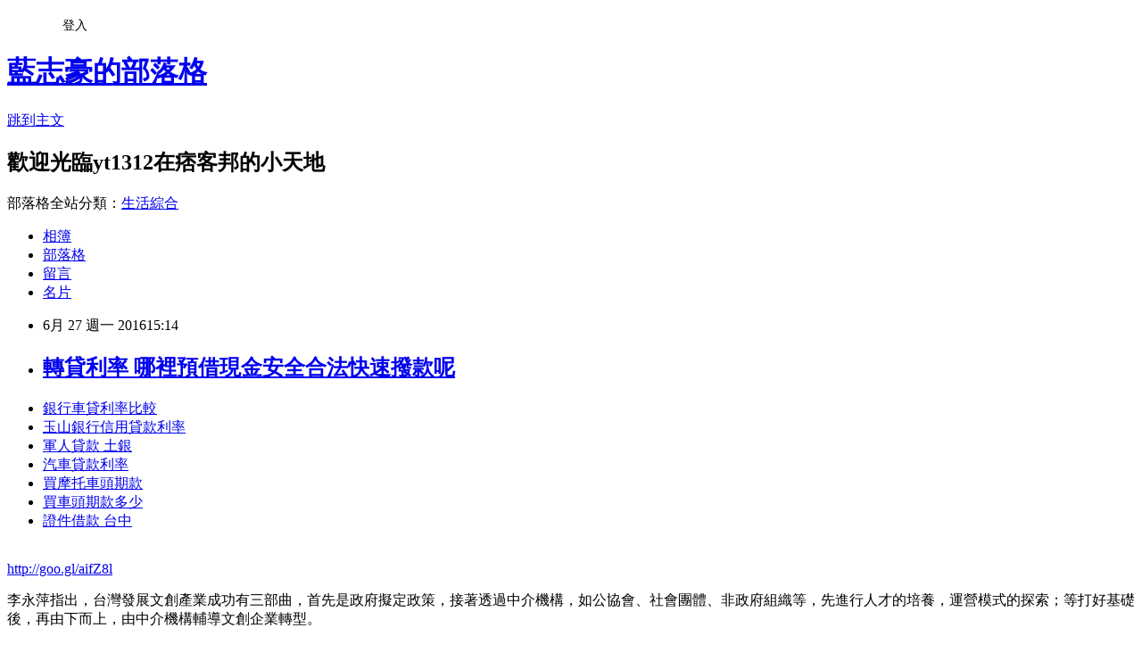

--- FILE ---
content_type: text/html; charset=utf-8
request_url: https://yt1312.pixnet.net/blog/posts/13130210040
body_size: 29369
content:
<!DOCTYPE html><html lang="zh-TW"><head><meta charSet="utf-8"/><meta name="viewport" content="width=device-width, initial-scale=1"/><link rel="stylesheet" href="https://static.1px.tw/blog-next/_next/static/chunks/b1e52b495cc0137c.css" data-precedence="next"/><link rel="stylesheet" href="/fix.css?v=202601171918" type="text/css" data-precedence="medium"/><link rel="stylesheet" href="https://s3.1px.tw/blog/theme/choc/iframe-popup.css?v=202601171918" type="text/css" data-precedence="medium"/><link rel="stylesheet" href="https://s3.1px.tw/blog/theme/choc/plugins.min.css?v=202601171918" type="text/css" data-precedence="medium"/><link rel="stylesheet" href="https://s3.1px.tw/blog/theme/choc/openid-comment.css?v=202601171918" type="text/css" data-precedence="medium"/><link rel="stylesheet" href="https://s3.1px.tw/blog/theme/choc/style.min.css?v=202601171918" type="text/css" data-precedence="medium"/><link rel="stylesheet" href="https://s3.1px.tw/blog/theme/choc/main.min.css?v=202601171918" type="text/css" data-precedence="medium"/><link rel="stylesheet" href="https://pimg.1px.tw/yt1312/assets/yt1312.css?v=202601171918" type="text/css" data-precedence="medium"/><link rel="stylesheet" href="https://s3.1px.tw/blog/theme/choc/author-info.css?v=202601171918" type="text/css" data-precedence="medium"/><link rel="stylesheet" href="https://s3.1px.tw/blog/theme/choc/idlePop.min.css?v=202601171918" type="text/css" data-precedence="medium"/><link rel="preload" as="script" fetchPriority="low" href="https://static.1px.tw/blog-next/_next/static/chunks/94688e2baa9fea03.js"/><script src="https://static.1px.tw/blog-next/_next/static/chunks/41eaa5427c45ebcc.js" async=""></script><script src="https://static.1px.tw/blog-next/_next/static/chunks/e2c6231760bc85bd.js" async=""></script><script src="https://static.1px.tw/blog-next/_next/static/chunks/94bde6376cf279be.js" async=""></script><script src="https://static.1px.tw/blog-next/_next/static/chunks/426b9d9d938a9eb4.js" async=""></script><script src="https://static.1px.tw/blog-next/_next/static/chunks/turbopack-5021d21b4b170dda.js" async=""></script><script src="https://static.1px.tw/blog-next/_next/static/chunks/ff1a16fafef87110.js" async=""></script><script src="https://static.1px.tw/blog-next/_next/static/chunks/e308b2b9ce476a3e.js" async=""></script><script src="https://static.1px.tw/blog-next/_next/static/chunks/2bf79572a40338b7.js" async=""></script><script src="https://static.1px.tw/blog-next/_next/static/chunks/d3c6eed28c1dd8e2.js" async=""></script><script src="https://static.1px.tw/blog-next/_next/static/chunks/d4d39cfc2a072218.js" async=""></script><script src="https://static.1px.tw/blog-next/_next/static/chunks/6a5d72c05b9cd4ba.js" async=""></script><script src="https://static.1px.tw/blog-next/_next/static/chunks/8af6103cf1375f47.js" async=""></script><script src="https://static.1px.tw/blog-next/_next/static/chunks/60d08651d643cedc.js" async=""></script><script src="https://static.1px.tw/blog-next/_next/static/chunks/0ae21416dac1fa83.js" async=""></script><script src="https://static.1px.tw/blog-next/_next/static/chunks/6d1100e43ad18157.js" async=""></script><script src="https://static.1px.tw/blog-next/_next/static/chunks/87eeaf7a3b9005e8.js" async=""></script><script src="https://static.1px.tw/blog-next/_next/static/chunks/ed01c75076819ebd.js" async=""></script><script src="https://static.1px.tw/blog-next/_next/static/chunks/a4df8fc19a9a82e6.js" async=""></script><title>轉貸利率  哪裡預借現金安全合法快速撥款呢</title><meta name="description" content="銀行車貸利率比較玉山銀行信用貸款利率軍人貸款 土銀汽車貸款利率 買摩托車頭期款買車頭期款多少證件借款 台中"/><meta name="author" content="藍志豪的部落格"/><meta name="google-adsense-platform-account" content="pub-2647689032095179"/><meta name="fb:app_id" content="101730233200171"/><link rel="canonical" href="https://yt1312.pixnet.net/blog/posts/13130210040"/><meta property="og:title" content="轉貸利率  哪裡預借現金安全合法快速撥款呢"/><meta property="og:description" content="銀行車貸利率比較玉山銀行信用貸款利率軍人貸款 土銀汽車貸款利率 買摩托車頭期款買車頭期款多少證件借款 台中"/><meta property="og:url" content="https://yt1312.pixnet.net/blog/posts/13130210040"/><meta property="og:image" content="https://pimg.1px.tw/po21012/1446829826-3176602304.png"/><meta property="og:type" content="article"/><meta name="twitter:card" content="summary_large_image"/><meta name="twitter:title" content="轉貸利率  哪裡預借現金安全合法快速撥款呢"/><meta name="twitter:description" content="銀行車貸利率比較玉山銀行信用貸款利率軍人貸款 土銀汽車貸款利率 買摩托車頭期款買車頭期款多少證件借款 台中"/><meta name="twitter:image" content="https://pimg.1px.tw/po21012/1446829826-3176602304.png"/><link rel="icon" href="/favicon.ico?favicon.a62c60e0.ico" sizes="32x32" type="image/x-icon"/><script src="https://static.1px.tw/blog-next/_next/static/chunks/a6dad97d9634a72d.js" noModule=""></script></head><body><!--$--><!--/$--><!--$?--><template id="B:0"></template><!--/$--><script>requestAnimationFrame(function(){$RT=performance.now()});</script><script src="https://static.1px.tw/blog-next/_next/static/chunks/94688e2baa9fea03.js" id="_R_" async=""></script><div hidden id="S:0"><script id="pixnet-vars">
        window.PIXNET = {
          post_id: "13130210040",
          name: "yt1312",
          user_id: 0,
          blog_id: "5902998",
          display_ads: true,
          ad_options: {"chictrip":false}
        };
      </script><script type="text/javascript" src="https://code.jquery.com/jquery-latest.min.js"></script><script id="json-ld-article-script" type="application/ld+json">{"@context":"https:\u002F\u002Fschema.org","@type":"BlogPosting","isAccessibleForFree":true,"mainEntityOfPage":{"@type":"WebPage","@id":"https:\u002F\u002Fyt1312.pixnet.net\u002Fblog\u002Fposts\u002F13130210040"},"headline":"轉貸利率  哪裡預借現金安全合法快速撥款呢","description":"\u003Cimg src=\"https:\u002F\u002Fpic.pimg.tw\u002Fpo21012\u002F1446829826-3176602304.png\" alt=\"\" \u002F\u003E\u003Cbr \u002F\u003E\u003Cbr\u003E\u003Ca href=\"http:\u002F\u002Fgoo.gl\u002FaifZ8l\" target=\"_blank\" style=\"text-decoration: none;\"\u003E銀行車貸利率比較\u003C\u002Fa\u003E\u003Ca href=\"http:\u002F\u002Fgoo.gl\u002FaifZ8l\" target=\"_blank\" style=\"text-decoration: none;\"\u003E玉山銀行信用貸款利率\u003C\u002Fa\u003E\u003Ca href=\"http:\u002F\u002Fgoo.gl\u002FaifZ8l\" target=\"_blank\" style=\"text-decoration: none;\"\u003E軍人貸款 土銀\u003C\u002Fa\u003E\u003Ca href=\"http:\u002F\u002Fgoo.gl\u002FaifZ8l\" target=\"_blank\" style=\"text-decoration: none;\"\u003E汽車貸款利率 \u003C\u002Fa\u003E\u003Ca href=\"http:\u002F\u002Fgoo.gl\u002FaifZ8l\" target=\"_blank\" style=\"text-decoration: none;\"\u003E買摩托車頭期款\u003C\u002Fa\u003E\u003Ca href=\"http:\u002F\u002Fgoo.gl\u002FaifZ8l\" target=\"_blank\" style=\"text-decoration: none;\"\u003E買車頭期款多少\u003C\u002Fa\u003E\u003Ca href=\"http:\u002F\u002Fgoo.gl\u002FaifZ8l\" target=\"_blank\" style=\"text-decoration: none;\"\u003E證件借款 台中\u003C\u002Fa\u003E\u003Cbr\u003E","articleBody":"\u003Cul\u003E\n\u003Cli\u003E\u003Ca href=\"http:\u002F\u002Fgoo.gl\u002FaifZ8l\" target=\"_blank\" style=\"text-decoration: none;\"\u003E銀行車貸利率比較\u003C\u002Fa\u003E\u003C\u002Fli\u003E\u003Cli\u003E\u003Ca href=\"http:\u002F\u002Fgoo.gl\u002FaifZ8l\" target=\"_blank\" style=\"text-decoration: none;\"\u003E玉山銀行信用貸款利率\u003C\u002Fa\u003E\u003C\u002Fli\u003E\u003Cli\u003E\u003Ca href=\"http:\u002F\u002Fgoo.gl\u002FaifZ8l\" target=\"_blank\" style=\"text-decoration: none;\"\u003E軍人貸款 土銀\u003C\u002Fa\u003E\u003C\u002Fli\u003E\u003Cli\u003E\u003Ca href=\"http:\u002F\u002Fgoo.gl\u002FaifZ8l\" target=\"_blank\" style=\"text-decoration: none;\"\u003E汽車貸款利率 \u003C\u002Fa\u003E\u003C\u002Fli\u003E\u003Cli\u003E\u003Ca href=\"http:\u002F\u002Fgoo.gl\u002FaifZ8l\" target=\"_blank\" style=\"text-decoration: none;\"\u003E買摩托車頭期款\u003C\u002Fa\u003E\u003C\u002Fli\u003E\u003Cli\u003E\u003Ca href=\"http:\u002F\u002Fgoo.gl\u002FaifZ8l\" target=\"_blank\" style=\"text-decoration: none;\"\u003E買車頭期款多少\u003C\u002Fa\u003E\u003C\u002Fli\u003E\u003Cli\u003E\u003Ca href=\"http:\u002F\u002Fgoo.gl\u002FaifZ8l\" target=\"_blank\" style=\"text-decoration: none;\"\u003E證件借款 台中\u003C\u002Fa\u003E\u003C\u002Fli\u003E\u003Cbr\u002F\u003E\n\u003C\u002Ful\u003E\n\u003C\u002Ful\u003E\n\u003Cp\u003E\u003Ca href=\"http:\u002F\u002Fgoo.gl\u002FaifZ8l\" target=\"_blank\" style=\"font-size: 24pt;\"\u003E\u003Cspan style=\"color: #ff0000;\"\u003Ehttp:\u002F\u002Fgoo.gl\u002FaifZ8l\u003C\u002Fspan\u003E\u003C\u002Fa\u003E\u003C\u002Fp\u003E\n\u003Cp\u003E\u003Ca href=\"http:\u002F\u002Fgoo.gl\u002FaifZ8l\" target=\"_blank\"\u003E\u003Cimg src=\"https:\u002F\u002Fpimg.1px.tw\u002Fpo21012\u002F1446829826-3176602304.png\" alt=\"\" \u002F\u003E\u003C\u002Fa\u003E\u003Ca href=\"http:\u002F\u002Fgoo.gl\u002FaifZ8l\" target=\"_blank\"\u003E\u003Cinput type=\"button\" value=\"點擊我立即免費諮詢\" onclick=\"window.open(&amp;;)\" style=\"width: 200px; height: 40px; font-size: 20px;\" \u002F\u003E\u003C\u002Fa\u003E\u003C\u002Fp\u003E李永萍指出，台灣發展文創產業成功有三部曲，首先是政府擬定政策，接著透過中介機構，如公協會、社會團體、非政府組織等，先進行人才的培養，運營模式的探索；等打好基礎後，再由下而上，由中介機構輔導文創企業轉型。\u003Cbr\u002F\u003E\u003Cbr\u002F\u003E創意市集 帶動\u003Cp\u003E\u003Cstrong\u003E\u003Ca href=\"http:\u002F\u002Fgoo.gl\u002FaifZ8l\" style=\"text-decoration: none\" target=\"_blank\"\u003E\u003Cspan style=\"color:#000000\"\u003E青年創業貸款上課\u003C\u002Fspan\u003E\u003C\u002Fa\u003E\u003C\u002Fstrong\u003E\u003C\u002Fp\u003E\n人氣\u003Cbr\u002F\u003E\u003Cbr\u002F\u003E文創產業已經成為大陸的顯學，各地方政府現在介紹當地的產業政策時，經常帶上一句：文創產業，但如何把文創變成民眾生活的一部分，如何讓文創產業獲利，卻經常被忽略。\u003Cbr\u002F\u003E\u003Cbr\u002F\u003E陸門票收入占比偏高\u003Cbr\u002F\u003E\u003Cbr\u002F\u003E李永萍還提出一個衡量地方文創產業績效的指標，一般來說，景區的門票收入占比應該低於5成，成熟的景區更是低於3成；大陸景區的門票收入占比都偏高，顯然就沒有成功轉型；要解決這個問題，可以在城市文創上加把勁。\u003Cbr\u002F\u003E\u003Cbr\u002F\u003E為此，李永萍採取了先軟後硬的策略，先在文創預定地範圍內辦節慶活動，設計年輕人感興趣的活動，把他們拉進來；像在西門町的紅樓，先辦創意市集，讓有創意但沒本錢的文創家進駐，帶動園區的人氣。\u003Cp\u003E\u003Cstrong\u003E\u003Ca href=\"http:\u002F\u002Fgoo.gl\u002FaifZ8l\" style=\"text-decoration: none\" target=\"_blank\"\u003E\u003Cspan style=\"color:#000000\"\u003E二手車貸試算 \u003C\u002Fspan\u003E\u003C\u002Fa\u003E\u003C\u002Fstrong\u003E\u003C\u002Fp\u003E\n\u003Cbr\u002F\u003E\u003Cbr\u002F\u003E旺報【\u003Cp\u003E\u003Cstrong\u003E\u003Ca href=\"http:\u002F\u002Fgoo.gl\u002FaifZ8l\" style=\"text-decoration: none\" target=\"_blank\"\u003E\u003Cspan style=\"color:#000000\"\u003E沒工作可以貸款嗎 \u003C\u002Fspan\u003E\u003C\u002Fa\u003E\u003C\u002Fstrong\u003E\u003C\u002Fp\u003E\n特派記者宋秉忠╱上海報導】\u003Cbr\u002F\u003E\u003Cbr\u002F\u003E兩岸經營者俱樂部文創產業委員會主席李永萍指出，文創產業政策不是擬訂好了，就直接交給企業去執行，最好在政府和企業之間有個中介的過程，讓公協會或非政府組織先把人才培養好了，把獲利模式找出來了，\u003Cp\u003E\u003Cstrong\u003Cp\u003E\u003Cstrong\u003E\u003Ca href=\"http:\u002F\u002Fgoo.gl\u002FaifZ8l\" style=\"text-decoration: none\" target=\"_blank\"\u003E\u003Cspan style=\"color:#000000\"\u003E勞工貸款2016 \u003C\u002Fspan\u003E\u003C\u002Fa\u003E\u003C\u002Fstrong\u003E\u003C\u002Fp\u003E\n\u003E\u003Ca href=\"http:\u002F\u002Fgoo.gl\u002FaifZ8l\" style=\"text-decoration: none\" target=\"_blank\"\u003E\u003Cspan style=\"color:#000000\"\u003E山葉機車分期 \u003C\u002Fspan\u003E\u003C\u002Fa\u003E\u003C\u002Fstrong\u003E\u003C\u002Fp\u003E\n這樣的文創產業政策才能真正成功。\u003Cbr\u002F\u003E\u003Cbr\u002F\u003E相形之下，大陸地方政策在文創政策制定後，就交給企業去執行，效果當然不好，這個過程，台灣可以提供大陸參考經驗。\u003Cbr\u002F\u003E\u003Cbr\u002F\u003E根據李永萍在台北市的推動經驗，一個城市在推動文創發展政策時有幾個難點：一，如何由點到線到面，如何透過文創提升市民的整體幸福感；二，文創的價值對立，公益精神或產業獲利，高雅（原創）藝術或通俗消費；三，軟硬不對稱，在大陸，往往是硬體建築美，但軟體的營運乏善可陳，特別是如何在提\u003Cp\u003E\u003Cstrong\u003E\u003Ca href=\"http:\u002F\u002Fgoo.gl\u002FaifZ8l\" style=\"text-decoration: none\" target=\"_blank\"\u003E\u003Cspan style=\"color:#000000\"\u003E小額貸款推薦\u003C\u002Fspan\u003E\u003C\u002Fa\u003E\u003C\u002Fstrong\u003E\u003C\u002Fp\u003E\n升文創品質的同時，又把文創普及；四，很難做到由下而上，如何讓全民參與，如何提升民眾的審美觀，如何扭轉消費者愛用外國貨的習慣。\u003Cp\u003E\u003Cstrong\u003E\u003Ca href=\"http:\u002F\u002Fgoo.gl\u002FaifZ8l\" style=\"text-decoration: none\" target=\"_blank\"\u003E\u003Cspan style=\"color:#000000\"\u003E房貸利率試算excel\u003C\u002Fspan\u003E\u003C\u002Fa\u003E\u003C\u002Fstrong\u003E\u003C\u002Fp\u003E\n\u003Cul\u003E\n\u003Cli\u003E\u003Ca href=\"http:\u002F\u002Fblog.udn.com\u002Fi0n3s1\u002F63713484\" target=\"_blank\" style=\"text-decoration: none;\"\u003E青年房貸貸款 如何貸款預借現金安全快速撥款呢\u003C\u002Fa\u003E\u003C\u002Fli\u003E\u003Cli\u003E\u003Ca href=\"http:\u002F\u002Frt1j6r1.pixnet.net\u002Fblog\u002Fpost\u002F129466403\" target=\"_blank\" style=\"text-decoration: none;\"\u003E貸款利率計算方式 優惠貸款低率方案\u003C\u002Fa\u003E\u003C\u002Fli\u003E\u003Cli\u003E\u003Ca href=\"http:\u002F\u002Fy1jy2y2e.pixnet.net\u002Fblog\u002Fpost\u002F129842351\" target=\"_blank\" style=\"text-decoration: none;\"\u003E軍人房屋貸款  如何貸款預借現金安全快速撥款呢\u003C\u002Fa\u003E\u003C\u002Fli\u003E\u003Cli\u003E\u003Ca href=\"http:\u002F\u002Fy1jy2y2e.pixnet.net\u002Fblog\u002Fpost\u002F127403870\" target=\"_blank\" style=\"text-decoration: none;\"\u003E玉山信貸條件  如何預借現金安全快速哪間划算呢\u003C\u002Fa\u003E\u003C\u002Fli\u003E\u003Cli\u003E\u003Ca href=\"http:\u002F\u002Fentelporo.pixnet.net\u002Fblog\u002Fpost\u002F204537880\" target=\"_blank\" style=\"text-decoration: none;\"\u003E房屋貸款試算公式  哪間銀行好貸款過件率最高\u003C\u002Fa\u003E\u003C\u002Fli\u003E\u003Cli\u003E\u003Ca href=\"http:\u002F\u002Fty5rg631.pixnet.net\u002Fblog\u002Fpost\u002F130085768\" target=\"_blank\" style=\"text-decoration: none;\"\u003E車貸利率如何計算 好過件的銀行有哪間\u003C\u002Fa\u003E\u003C\u002Fli\u003E\u003Cli\u003E\u003Ca href=\"http:\u002F\u002Fbovc1235.pixnet.net\u002Fblog\u002Fpost\u002F129172334\" target=\"_blank\" style=\"text-decoration: none;\"\u003E房貸試算表excel 如何貸款預借現金安全快速撥款呢\u003C\u002Fa\u003E\u003C\u002Fli\u003E\n\u003C\u002Ful\u003E\n\u003Cul\u003E\n\u003Cli\u003E\u003Ca href=\"http:\u002F\u002Fgoo.gl\u002FaifZ8l\" target=\"_blank\" style=\"text-decoration: none;\"\u003E借款利息計算\u003C\u002Fa\u003E\u003C\u002Fli\u003E\u003Cli\u003E\u003Ca href=\"http:\u002F\u002Fgoo.gl\u002FaifZ8l\" target=\"_blank\" style=\"text-decoration: none;\"\u003E軍人貸款買房\u003C\u002Fa\u003E\u003C\u002Fli\u003E\u003Cli\u003E\u003Ca href=\"http:\u002F\u002Fgoo.gl\u002FaifZ8l\" target=\"_blank\" style=\"text-decoration: none;\"\u003E買中古車貸款利率\u003C\u002Fa\u003E\u003C\u002Fli\u003E\u003Cli\u003E\u003Ca href=\"http:\u002F\u002Fgoo.gl\u002FaifZ8l\" target=\"_blank\" style=\"text-decoration: none;\"\u003E彰化銀行貸款條件\u003C\u002Fa\u003E\u003C\u002Fli\u003E\u003Cli\u003E\u003Ca href=\"http:\u002F\u002Fgoo.gl\u002FaifZ8l\" target=\"_blank\" style=\"text-decoration: none;\"\u003E轉貸利率 \u003C\u002Fa\u003E\u003C\u002Fli\u003E\u003Cli\u003E\u003Ca href=\"http:\u002F\u002Fgoo.gl\u002FaifZ8l\" target=\"_blank\" style=\"text-decoration: none;\"\u003E土地可以貸款嗎\u003C\u002Fa\u003E\u003C\u002Fli\u003E\u003Cli\u003E\u003Ca href=\"http:\u002F\u002Fgoo.gl\u002FaifZ8l\" target=\"_blank\" style=\"text-decoration: none;\"\u003E土地銀行信貸利率\u003C\u002Fa\u003E\u003C\u002Fli\u003E\u003Cli\u003E\u003Ca href=\"http:\u002F\u002Fgoo.gl\u002FaifZ8l\" target=\"_blank\" style=\"text-decoration: none;\"\u003E玉山銀行債務整合 \u003C\u002Fa\u003E\u003C\u002Fli\u003E\u003Cbr\u002F\u003E\n\u003C\u002Ful\u003E\n\u003Cul\u003E\n\u003Cli\u003E\u003Ca href=\"http:\u002F\u002Fblog.udn.com\u002Fi0n3s1\u002F63713484\" target=\"_blank\" style=\"text-decoration: none;\"\u003E青年房貸貸款 如何貸款預借現金安全快速撥款呢\u003C\u002Fa\u003E\u003C\u002Fli\u003E\u003Cli\u003E\u003Ca href=\"http:\u002F\u002Frt1j6r1.pixnet.net\u002Fblog\u002Fpost\u002F129466403\" target=\"_blank\" style=\"text-decoration: none;\"\u003E貸款利率計算方式 優惠貸款低率方案\u003C\u002Fa\u003E\u003C\u002Fli\u003E\u003Cli\u003E\u003Ca href=\"http:\u002F\u002Fy1jy2y2e.pixnet.net\u002Fblog\u002Fpost\u002F129842351\" target=\"_blank\" style=\"text-decoration: none;\"\u003E軍人房屋貸款  如何貸款預借現金安全快速撥款呢\u003C\u002Fa\u003E\u003C\u002Fli\u003E\u003Cli\u003E\u003Ca href=\"http:\u002F\u002Fy1jy2y2e.pixnet.net\u002Fblog\u002Fpost\u002F127403870\" target=\"_blank\" style=\"text-decoration: none;\"\u003E玉山信貸條件  如何預借現金安全快速哪間划算呢\u003C\u002Fa\u003E\u003C\u002Fli\u003E\u003Cli\u003E\u003Ca href=\"http:\u002F\u002Fentelporo.pixnet.net\u002Fblog\u002Fpost\u002F204537880\" target=\"_blank\" style=\"text-decoration: none;\"\u003E房屋貸款試算公式  哪間銀行好貸款過件率最高\u003C\u002Fa\u003E\u003C\u002Fli\u003E\u003Cli\u003E\u003Ca href=\"http:\u002F\u002Fty5rg631.pixnet.net\u002Fblog\u002Fpost\u002F130085768\" target=\"_blank\" style=\"text-decoration: none;\"\u003E車貸利率如何計算 好過件的銀行有哪間\u003C\u002Fa\u003E\u003C\u002Fli\u003E\u003Cli\u003E\u003Ca href=\"http:\u002F\u002Fbovc1235.pixnet.net\u002Fblog\u002Fpost\u002F129172334\" target=\"_blank\" style=\"text-decoration: none;\"\u003E房貸試算表excel 如何貸款預借現金安全快速撥款呢\u003C\u002Fa\u003E\u003C\u002Fli\u003E\n\u003C\u002Ful\u003E\u003Cbr\u002F\u003ED5B5D886FB7242EC","image":["https:\u002F\u002Fpimg.1px.tw\u002Fpo21012\u002F1446829826-3176602304.png"],"author":{"@type":"Person","name":"藍志豪的部落格","url":"https:\u002F\u002Fwww.pixnet.net\u002Fpcard\u002Fyt1312"},"publisher":{"@type":"Organization","name":"藍志豪的部落格","logo":{"@type":"ImageObject","url":"https:\u002F\u002Fs3.1px.tw\u002Fblog\u002Fcommon\u002Favatar\u002Fblog_cover_light.jpg"}},"datePublished":"2016-06-27T07:14:55.000Z","dateModified":"","keywords":[],"articleSection":"音樂評析"}</script><template id="P:1"></template><template id="P:2"></template><template id="P:3"></template><section aria-label="Notifications alt+T" tabindex="-1" aria-live="polite" aria-relevant="additions text" aria-atomic="false"></section></div><script>(self.__next_f=self.__next_f||[]).push([0])</script><script>self.__next_f.push([1,"1:\"$Sreact.fragment\"\n3:I[39756,[\"https://static.1px.tw/blog-next/_next/static/chunks/ff1a16fafef87110.js\",\"https://static.1px.tw/blog-next/_next/static/chunks/e308b2b9ce476a3e.js\"],\"default\"]\n4:I[53536,[\"https://static.1px.tw/blog-next/_next/static/chunks/ff1a16fafef87110.js\",\"https://static.1px.tw/blog-next/_next/static/chunks/e308b2b9ce476a3e.js\"],\"default\"]\n6:I[97367,[\"https://static.1px.tw/blog-next/_next/static/chunks/ff1a16fafef87110.js\",\"https://static.1px.tw/blog-next/_next/static/chunks/e308b2b9ce476a3e.js\"],\"OutletBoundary\"]\n8:I[97367,[\"https://static.1px.tw/blog-next/_next/static/chunks/ff1a16fafef87110.js\",\"https://static.1px.tw/blog-next/_next/static/chunks/e308b2b9ce476a3e.js\"],\"ViewportBoundary\"]\na:I[97367,[\"https://static.1px.tw/blog-next/_next/static/chunks/ff1a16fafef87110.js\",\"https://static.1px.tw/blog-next/_next/static/chunks/e308b2b9ce476a3e.js\"],\"MetadataBoundary\"]\nc:I[63491,[\"https://static.1px.tw/blog-next/_next/static/chunks/2bf79572a40338b7.js\",\"https://static.1px.tw/blog-next/_next/static/chunks/d3c6eed28c1dd8e2.js\"],\"default\"]\n:HL[\"https://static.1px.tw/blog-next/_next/static/chunks/b1e52b495cc0137c.css\",\"style\"]\n"])</script><script>self.__next_f.push([1,"0:{\"P\":null,\"b\":\"jLMCWaFgMfR_swzrVDvgI\",\"c\":[\"\",\"blog\",\"posts\",\"13130210040\"],\"q\":\"\",\"i\":false,\"f\":[[[\"\",{\"children\":[\"blog\",{\"children\":[\"posts\",{\"children\":[[\"id\",\"13130210040\",\"d\"],{\"children\":[\"__PAGE__\",{}]}]}]}]},\"$undefined\",\"$undefined\",true],[[\"$\",\"$1\",\"c\",{\"children\":[[[\"$\",\"script\",\"script-0\",{\"src\":\"https://static.1px.tw/blog-next/_next/static/chunks/d4d39cfc2a072218.js\",\"async\":true,\"nonce\":\"$undefined\"}],[\"$\",\"script\",\"script-1\",{\"src\":\"https://static.1px.tw/blog-next/_next/static/chunks/6a5d72c05b9cd4ba.js\",\"async\":true,\"nonce\":\"$undefined\"}],[\"$\",\"script\",\"script-2\",{\"src\":\"https://static.1px.tw/blog-next/_next/static/chunks/8af6103cf1375f47.js\",\"async\":true,\"nonce\":\"$undefined\"}]],\"$L2\"]}],{\"children\":[[\"$\",\"$1\",\"c\",{\"children\":[null,[\"$\",\"$L3\",null,{\"parallelRouterKey\":\"children\",\"error\":\"$undefined\",\"errorStyles\":\"$undefined\",\"errorScripts\":\"$undefined\",\"template\":[\"$\",\"$L4\",null,{}],\"templateStyles\":\"$undefined\",\"templateScripts\":\"$undefined\",\"notFound\":\"$undefined\",\"forbidden\":\"$undefined\",\"unauthorized\":\"$undefined\"}]]}],{\"children\":[[\"$\",\"$1\",\"c\",{\"children\":[null,[\"$\",\"$L3\",null,{\"parallelRouterKey\":\"children\",\"error\":\"$undefined\",\"errorStyles\":\"$undefined\",\"errorScripts\":\"$undefined\",\"template\":[\"$\",\"$L4\",null,{}],\"templateStyles\":\"$undefined\",\"templateScripts\":\"$undefined\",\"notFound\":\"$undefined\",\"forbidden\":\"$undefined\",\"unauthorized\":\"$undefined\"}]]}],{\"children\":[[\"$\",\"$1\",\"c\",{\"children\":[null,[\"$\",\"$L3\",null,{\"parallelRouterKey\":\"children\",\"error\":\"$undefined\",\"errorStyles\":\"$undefined\",\"errorScripts\":\"$undefined\",\"template\":[\"$\",\"$L4\",null,{}],\"templateStyles\":\"$undefined\",\"templateScripts\":\"$undefined\",\"notFound\":\"$undefined\",\"forbidden\":\"$undefined\",\"unauthorized\":\"$undefined\"}]]}],{\"children\":[[\"$\",\"$1\",\"c\",{\"children\":[\"$L5\",[[\"$\",\"link\",\"0\",{\"rel\":\"stylesheet\",\"href\":\"https://static.1px.tw/blog-next/_next/static/chunks/b1e52b495cc0137c.css\",\"precedence\":\"next\",\"crossOrigin\":\"$undefined\",\"nonce\":\"$undefined\"}],[\"$\",\"script\",\"script-0\",{\"src\":\"https://static.1px.tw/blog-next/_next/static/chunks/0ae21416dac1fa83.js\",\"async\":true,\"nonce\":\"$undefined\"}],[\"$\",\"script\",\"script-1\",{\"src\":\"https://static.1px.tw/blog-next/_next/static/chunks/6d1100e43ad18157.js\",\"async\":true,\"nonce\":\"$undefined\"}],[\"$\",\"script\",\"script-2\",{\"src\":\"https://static.1px.tw/blog-next/_next/static/chunks/87eeaf7a3b9005e8.js\",\"async\":true,\"nonce\":\"$undefined\"}],[\"$\",\"script\",\"script-3\",{\"src\":\"https://static.1px.tw/blog-next/_next/static/chunks/ed01c75076819ebd.js\",\"async\":true,\"nonce\":\"$undefined\"}],[\"$\",\"script\",\"script-4\",{\"src\":\"https://static.1px.tw/blog-next/_next/static/chunks/a4df8fc19a9a82e6.js\",\"async\":true,\"nonce\":\"$undefined\"}]],[\"$\",\"$L6\",null,{\"children\":\"$@7\"}]]}],{},null,false,false]},null,false,false]},null,false,false]},null,false,false]},null,false,false],[\"$\",\"$1\",\"h\",{\"children\":[null,[\"$\",\"$L8\",null,{\"children\":\"$@9\"}],[\"$\",\"$La\",null,{\"children\":\"$@b\"}],null]}],false]],\"m\":\"$undefined\",\"G\":[\"$c\",[]],\"S\":false}\n"])</script><script>self.__next_f.push([1,"9:[[\"$\",\"meta\",\"0\",{\"charSet\":\"utf-8\"}],[\"$\",\"meta\",\"1\",{\"name\":\"viewport\",\"content\":\"width=device-width, initial-scale=1\"}]]\n"])</script><script>self.__next_f.push([1,"d:I[79520,[\"https://static.1px.tw/blog-next/_next/static/chunks/d4d39cfc2a072218.js\",\"https://static.1px.tw/blog-next/_next/static/chunks/6a5d72c05b9cd4ba.js\",\"https://static.1px.tw/blog-next/_next/static/chunks/8af6103cf1375f47.js\"],\"\"]\n10:I[2352,[\"https://static.1px.tw/blog-next/_next/static/chunks/d4d39cfc2a072218.js\",\"https://static.1px.tw/blog-next/_next/static/chunks/6a5d72c05b9cd4ba.js\",\"https://static.1px.tw/blog-next/_next/static/chunks/8af6103cf1375f47.js\"],\"AdultWarningModal\"]\n11:I[69182,[\"https://static.1px.tw/blog-next/_next/static/chunks/d4d39cfc2a072218.js\",\"https://static.1px.tw/blog-next/_next/static/chunks/6a5d72c05b9cd4ba.js\",\"https://static.1px.tw/blog-next/_next/static/chunks/8af6103cf1375f47.js\"],\"HydrationComplete\"]\n12:I[12985,[\"https://static.1px.tw/blog-next/_next/static/chunks/d4d39cfc2a072218.js\",\"https://static.1px.tw/blog-next/_next/static/chunks/6a5d72c05b9cd4ba.js\",\"https://static.1px.tw/blog-next/_next/static/chunks/8af6103cf1375f47.js\"],\"NuqsAdapter\"]\n13:I[82782,[\"https://static.1px.tw/blog-next/_next/static/chunks/d4d39cfc2a072218.js\",\"https://static.1px.tw/blog-next/_next/static/chunks/6a5d72c05b9cd4ba.js\",\"https://static.1px.tw/blog-next/_next/static/chunks/8af6103cf1375f47.js\"],\"RefineContext\"]\n14:I[29306,[\"https://static.1px.tw/blog-next/_next/static/chunks/d4d39cfc2a072218.js\",\"https://static.1px.tw/blog-next/_next/static/chunks/6a5d72c05b9cd4ba.js\",\"https://static.1px.tw/blog-next/_next/static/chunks/8af6103cf1375f47.js\",\"https://static.1px.tw/blog-next/_next/static/chunks/60d08651d643cedc.js\",\"https://static.1px.tw/blog-next/_next/static/chunks/d3c6eed28c1dd8e2.js\"],\"default\"]\n2:[\"$\",\"html\",null,{\"lang\":\"zh-TW\",\"children\":[[\"$\",\"$Ld\",null,{\"id\":\"google-tag-manager\",\"strategy\":\"afterInteractive\",\"children\":\"\\n(function(w,d,s,l,i){w[l]=w[l]||[];w[l].push({'gtm.start':\\nnew Date().getTime(),event:'gtm.js'});var f=d.getElementsByTagName(s)[0],\\nj=d.createElement(s),dl=l!='dataLayer'?'\u0026l='+l:'';j.async=true;j.src=\\n'https://www.googletagmanager.com/gtm.js?id='+i+dl;f.parentNode.insertBefore(j,f);\\n})(window,document,'script','dataLayer','GTM-TRLQMPKX');\\n  \"}],\"$Le\",\"$Lf\",[\"$\",\"body\",null,{\"children\":[[\"$\",\"$L10\",null,{\"display\":false}],[\"$\",\"$L11\",null,{}],[\"$\",\"$L12\",null,{\"children\":[\"$\",\"$L13\",null,{\"children\":[\"$\",\"$L3\",null,{\"parallelRouterKey\":\"children\",\"error\":\"$undefined\",\"errorStyles\":\"$undefined\",\"errorScripts\":\"$undefined\",\"template\":[\"$\",\"$L4\",null,{}],\"templateStyles\":\"$undefined\",\"templateScripts\":\"$undefined\",\"notFound\":[[\"$\",\"$L14\",null,{}],[]],\"forbidden\":\"$undefined\",\"unauthorized\":\"$undefined\"}]}]}]]}]]}]\n"])</script><script>self.__next_f.push([1,"e:null\nf:null\n"])</script><script>self.__next_f.push([1,"16:I[27201,[\"https://static.1px.tw/blog-next/_next/static/chunks/ff1a16fafef87110.js\",\"https://static.1px.tw/blog-next/_next/static/chunks/e308b2b9ce476a3e.js\"],\"IconMark\"]\n5:[[\"$\",\"script\",null,{\"id\":\"pixnet-vars\",\"children\":\"\\n        window.PIXNET = {\\n          post_id: \\\"13130210040\\\",\\n          name: \\\"yt1312\\\",\\n          user_id: 0,\\n          blog_id: \\\"5902998\\\",\\n          display_ads: true,\\n          ad_options: {\\\"chictrip\\\":false}\\n        };\\n      \"}],\"$L15\"]\n"])</script><script>self.__next_f.push([1,"b:[[\"$\",\"title\",\"0\",{\"children\":\"轉貸利率  哪裡預借現金安全合法快速撥款呢\"}],[\"$\",\"meta\",\"1\",{\"name\":\"description\",\"content\":\"銀行車貸利率比較玉山銀行信用貸款利率軍人貸款 土銀汽車貸款利率 買摩托車頭期款買車頭期款多少證件借款 台中\"}],[\"$\",\"meta\",\"2\",{\"name\":\"author\",\"content\":\"藍志豪的部落格\"}],[\"$\",\"meta\",\"3\",{\"name\":\"google-adsense-platform-account\",\"content\":\"pub-2647689032095179\"}],[\"$\",\"meta\",\"4\",{\"name\":\"fb:app_id\",\"content\":\"101730233200171\"}],[\"$\",\"link\",\"5\",{\"rel\":\"canonical\",\"href\":\"https://yt1312.pixnet.net/blog/posts/13130210040\"}],[\"$\",\"meta\",\"6\",{\"property\":\"og:title\",\"content\":\"轉貸利率  哪裡預借現金安全合法快速撥款呢\"}],[\"$\",\"meta\",\"7\",{\"property\":\"og:description\",\"content\":\"銀行車貸利率比較玉山銀行信用貸款利率軍人貸款 土銀汽車貸款利率 買摩托車頭期款買車頭期款多少證件借款 台中\"}],[\"$\",\"meta\",\"8\",{\"property\":\"og:url\",\"content\":\"https://yt1312.pixnet.net/blog/posts/13130210040\"}],[\"$\",\"meta\",\"9\",{\"property\":\"og:image\",\"content\":\"https://pimg.1px.tw/po21012/1446829826-3176602304.png\"}],[\"$\",\"meta\",\"10\",{\"property\":\"og:type\",\"content\":\"article\"}],[\"$\",\"meta\",\"11\",{\"name\":\"twitter:card\",\"content\":\"summary_large_image\"}],[\"$\",\"meta\",\"12\",{\"name\":\"twitter:title\",\"content\":\"轉貸利率  哪裡預借現金安全合法快速撥款呢\"}],[\"$\",\"meta\",\"13\",{\"name\":\"twitter:description\",\"content\":\"銀行車貸利率比較玉山銀行信用貸款利率軍人貸款 土銀汽車貸款利率 買摩托車頭期款買車頭期款多少證件借款 台中\"}],[\"$\",\"meta\",\"14\",{\"name\":\"twitter:image\",\"content\":\"https://pimg.1px.tw/po21012/1446829826-3176602304.png\"}],[\"$\",\"link\",\"15\",{\"rel\":\"icon\",\"href\":\"/favicon.ico?favicon.a62c60e0.ico\",\"sizes\":\"32x32\",\"type\":\"image/x-icon\"}],[\"$\",\"$L16\",\"16\",{}]]\n"])</script><script>self.__next_f.push([1,"7:null\n"])</script><script>self.__next_f.push([1,":HL[\"/fix.css?v=202601171918\",\"style\",{\"type\":\"text/css\"}]\n:HL[\"https://s3.1px.tw/blog/theme/choc/iframe-popup.css?v=202601171918\",\"style\",{\"type\":\"text/css\"}]\n:HL[\"https://s3.1px.tw/blog/theme/choc/plugins.min.css?v=202601171918\",\"style\",{\"type\":\"text/css\"}]\n:HL[\"https://s3.1px.tw/blog/theme/choc/openid-comment.css?v=202601171918\",\"style\",{\"type\":\"text/css\"}]\n:HL[\"https://s3.1px.tw/blog/theme/choc/style.min.css?v=202601171918\",\"style\",{\"type\":\"text/css\"}]\n:HL[\"https://s3.1px.tw/blog/theme/choc/main.min.css?v=202601171918\",\"style\",{\"type\":\"text/css\"}]\n:HL[\"https://pimg.1px.tw/yt1312/assets/yt1312.css?v=202601171918\",\"style\",{\"type\":\"text/css\"}]\n:HL[\"https://s3.1px.tw/blog/theme/choc/author-info.css?v=202601171918\",\"style\",{\"type\":\"text/css\"}]\n:HL[\"https://s3.1px.tw/blog/theme/choc/idlePop.min.css?v=202601171918\",\"style\",{\"type\":\"text/css\"}]\n17:T36d9,"])</script><script>self.__next_f.push([1,"{\"@context\":\"https:\\u002F\\u002Fschema.org\",\"@type\":\"BlogPosting\",\"isAccessibleForFree\":true,\"mainEntityOfPage\":{\"@type\":\"WebPage\",\"@id\":\"https:\\u002F\\u002Fyt1312.pixnet.net\\u002Fblog\\u002Fposts\\u002F13130210040\"},\"headline\":\"轉貸利率  哪裡預借現金安全合法快速撥款呢\",\"description\":\"\\u003Cimg src=\\\"https:\\u002F\\u002Fpic.pimg.tw\\u002Fpo21012\\u002F1446829826-3176602304.png\\\" alt=\\\"\\\" \\u002F\\u003E\\u003Cbr \\u002F\\u003E\\u003Cbr\\u003E\\u003Ca href=\\\"http:\\u002F\\u002Fgoo.gl\\u002FaifZ8l\\\" target=\\\"_blank\\\" style=\\\"text-decoration: none;\\\"\\u003E銀行車貸利率比較\\u003C\\u002Fa\\u003E\\u003Ca href=\\\"http:\\u002F\\u002Fgoo.gl\\u002FaifZ8l\\\" target=\\\"_blank\\\" style=\\\"text-decoration: none;\\\"\\u003E玉山銀行信用貸款利率\\u003C\\u002Fa\\u003E\\u003Ca href=\\\"http:\\u002F\\u002Fgoo.gl\\u002FaifZ8l\\\" target=\\\"_blank\\\" style=\\\"text-decoration: none;\\\"\\u003E軍人貸款 土銀\\u003C\\u002Fa\\u003E\\u003Ca href=\\\"http:\\u002F\\u002Fgoo.gl\\u002FaifZ8l\\\" target=\\\"_blank\\\" style=\\\"text-decoration: none;\\\"\\u003E汽車貸款利率 \\u003C\\u002Fa\\u003E\\u003Ca href=\\\"http:\\u002F\\u002Fgoo.gl\\u002FaifZ8l\\\" target=\\\"_blank\\\" style=\\\"text-decoration: none;\\\"\\u003E買摩托車頭期款\\u003C\\u002Fa\\u003E\\u003Ca href=\\\"http:\\u002F\\u002Fgoo.gl\\u002FaifZ8l\\\" target=\\\"_blank\\\" style=\\\"text-decoration: none;\\\"\\u003E買車頭期款多少\\u003C\\u002Fa\\u003E\\u003Ca href=\\\"http:\\u002F\\u002Fgoo.gl\\u002FaifZ8l\\\" target=\\\"_blank\\\" style=\\\"text-decoration: none;\\\"\\u003E證件借款 台中\\u003C\\u002Fa\\u003E\\u003Cbr\\u003E\",\"articleBody\":\"\\u003Cul\\u003E\\n\\u003Cli\\u003E\\u003Ca href=\\\"http:\\u002F\\u002Fgoo.gl\\u002FaifZ8l\\\" target=\\\"_blank\\\" style=\\\"text-decoration: none;\\\"\\u003E銀行車貸利率比較\\u003C\\u002Fa\\u003E\\u003C\\u002Fli\\u003E\\u003Cli\\u003E\\u003Ca href=\\\"http:\\u002F\\u002Fgoo.gl\\u002FaifZ8l\\\" target=\\\"_blank\\\" style=\\\"text-decoration: none;\\\"\\u003E玉山銀行信用貸款利率\\u003C\\u002Fa\\u003E\\u003C\\u002Fli\\u003E\\u003Cli\\u003E\\u003Ca href=\\\"http:\\u002F\\u002Fgoo.gl\\u002FaifZ8l\\\" target=\\\"_blank\\\" style=\\\"text-decoration: none;\\\"\\u003E軍人貸款 土銀\\u003C\\u002Fa\\u003E\\u003C\\u002Fli\\u003E\\u003Cli\\u003E\\u003Ca href=\\\"http:\\u002F\\u002Fgoo.gl\\u002FaifZ8l\\\" target=\\\"_blank\\\" style=\\\"text-decoration: none;\\\"\\u003E汽車貸款利率 \\u003C\\u002Fa\\u003E\\u003C\\u002Fli\\u003E\\u003Cli\\u003E\\u003Ca href=\\\"http:\\u002F\\u002Fgoo.gl\\u002FaifZ8l\\\" target=\\\"_blank\\\" style=\\\"text-decoration: none;\\\"\\u003E買摩托車頭期款\\u003C\\u002Fa\\u003E\\u003C\\u002Fli\\u003E\\u003Cli\\u003E\\u003Ca href=\\\"http:\\u002F\\u002Fgoo.gl\\u002FaifZ8l\\\" target=\\\"_blank\\\" style=\\\"text-decoration: none;\\\"\\u003E買車頭期款多少\\u003C\\u002Fa\\u003E\\u003C\\u002Fli\\u003E\\u003Cli\\u003E\\u003Ca href=\\\"http:\\u002F\\u002Fgoo.gl\\u002FaifZ8l\\\" target=\\\"_blank\\\" style=\\\"text-decoration: none;\\\"\\u003E證件借款 台中\\u003C\\u002Fa\\u003E\\u003C\\u002Fli\\u003E\\u003Cbr\\u002F\\u003E\\n\\u003C\\u002Ful\\u003E\\n\\u003C\\u002Ful\\u003E\\n\\u003Cp\\u003E\\u003Ca href=\\\"http:\\u002F\\u002Fgoo.gl\\u002FaifZ8l\\\" target=\\\"_blank\\\" style=\\\"font-size: 24pt;\\\"\\u003E\\u003Cspan style=\\\"color: #ff0000;\\\"\\u003Ehttp:\\u002F\\u002Fgoo.gl\\u002FaifZ8l\\u003C\\u002Fspan\\u003E\\u003C\\u002Fa\\u003E\\u003C\\u002Fp\\u003E\\n\\u003Cp\\u003E\\u003Ca href=\\\"http:\\u002F\\u002Fgoo.gl\\u002FaifZ8l\\\" target=\\\"_blank\\\"\\u003E\\u003Cimg src=\\\"https:\\u002F\\u002Fpimg.1px.tw\\u002Fpo21012\\u002F1446829826-3176602304.png\\\" alt=\\\"\\\" \\u002F\\u003E\\u003C\\u002Fa\\u003E\\u003Ca href=\\\"http:\\u002F\\u002Fgoo.gl\\u002FaifZ8l\\\" target=\\\"_blank\\\"\\u003E\\u003Cinput type=\\\"button\\\" value=\\\"點擊我立即免費諮詢\\\" onclick=\\\"window.open(\u0026amp;;)\\\" style=\\\"width: 200px; height: 40px; font-size: 20px;\\\" \\u002F\\u003E\\u003C\\u002Fa\\u003E\\u003C\\u002Fp\\u003E李永萍指出，台灣發展文創產業成功有三部曲，首先是政府擬定政策，接著透過中介機構，如公協會、社會團體、非政府組織等，先進行人才的培養，運營模式的探索；等打好基礎後，再由下而上，由中介機構輔導文創企業轉型。\\u003Cbr\\u002F\\u003E\\u003Cbr\\u002F\\u003E創意市集 帶動\\u003Cp\\u003E\\u003Cstrong\\u003E\\u003Ca href=\\\"http:\\u002F\\u002Fgoo.gl\\u002FaifZ8l\\\" style=\\\"text-decoration: none\\\" target=\\\"_blank\\\"\\u003E\\u003Cspan style=\\\"color:#000000\\\"\\u003E青年創業貸款上課\\u003C\\u002Fspan\\u003E\\u003C\\u002Fa\\u003E\\u003C\\u002Fstrong\\u003E\\u003C\\u002Fp\\u003E\\n人氣\\u003Cbr\\u002F\\u003E\\u003Cbr\\u002F\\u003E文創產業已經成為大陸的顯學，各地方政府現在介紹當地的產業政策時，經常帶上一句：文創產業，但如何把文創變成民眾生活的一部分，如何讓文創產業獲利，卻經常被忽略。\\u003Cbr\\u002F\\u003E\\u003Cbr\\u002F\\u003E陸門票收入占比偏高\\u003Cbr\\u002F\\u003E\\u003Cbr\\u002F\\u003E李永萍還提出一個衡量地方文創產業績效的指標，一般來說，景區的門票收入占比應該低於5成，成熟的景區更是低於3成；大陸景區的門票收入占比都偏高，顯然就沒有成功轉型；要解決這個問題，可以在城市文創上加把勁。\\u003Cbr\\u002F\\u003E\\u003Cbr\\u002F\\u003E為此，李永萍採取了先軟後硬的策略，先在文創預定地範圍內辦節慶活動，設計年輕人感興趣的活動，把他們拉進來；像在西門町的紅樓，先辦創意市集，讓有創意但沒本錢的文創家進駐，帶動園區的人氣。\\u003Cp\\u003E\\u003Cstrong\\u003E\\u003Ca href=\\\"http:\\u002F\\u002Fgoo.gl\\u002FaifZ8l\\\" style=\\\"text-decoration: none\\\" target=\\\"_blank\\\"\\u003E\\u003Cspan style=\\\"color:#000000\\\"\\u003E二手車貸試算 \\u003C\\u002Fspan\\u003E\\u003C\\u002Fa\\u003E\\u003C\\u002Fstrong\\u003E\\u003C\\u002Fp\\u003E\\n\\u003Cbr\\u002F\\u003E\\u003Cbr\\u002F\\u003E旺報【\\u003Cp\\u003E\\u003Cstrong\\u003E\\u003Ca href=\\\"http:\\u002F\\u002Fgoo.gl\\u002FaifZ8l\\\" style=\\\"text-decoration: none\\\" target=\\\"_blank\\\"\\u003E\\u003Cspan style=\\\"color:#000000\\\"\\u003E沒工作可以貸款嗎 \\u003C\\u002Fspan\\u003E\\u003C\\u002Fa\\u003E\\u003C\\u002Fstrong\\u003E\\u003C\\u002Fp\\u003E\\n特派記者宋秉忠╱上海報導】\\u003Cbr\\u002F\\u003E\\u003Cbr\\u002F\\u003E兩岸經營者俱樂部文創產業委員會主席李永萍指出，文創產業政策不是擬訂好了，就直接交給企業去執行，最好在政府和企業之間有個中介的過程，讓公協會或非政府組織先把人才培養好了，把獲利模式找出來了，\\u003Cp\\u003E\\u003Cstrong\\u003Cp\\u003E\\u003Cstrong\\u003E\\u003Ca href=\\\"http:\\u002F\\u002Fgoo.gl\\u002FaifZ8l\\\" style=\\\"text-decoration: none\\\" target=\\\"_blank\\\"\\u003E\\u003Cspan style=\\\"color:#000000\\\"\\u003E勞工貸款2016 \\u003C\\u002Fspan\\u003E\\u003C\\u002Fa\\u003E\\u003C\\u002Fstrong\\u003E\\u003C\\u002Fp\\u003E\\n\\u003E\\u003Ca href=\\\"http:\\u002F\\u002Fgoo.gl\\u002FaifZ8l\\\" style=\\\"text-decoration: none\\\" target=\\\"_blank\\\"\\u003E\\u003Cspan style=\\\"color:#000000\\\"\\u003E山葉機車分期 \\u003C\\u002Fspan\\u003E\\u003C\\u002Fa\\u003E\\u003C\\u002Fstrong\\u003E\\u003C\\u002Fp\\u003E\\n這樣的文創產業政策才能真正成功。\\u003Cbr\\u002F\\u003E\\u003Cbr\\u002F\\u003E相形之下，大陸地方政策在文創政策制定後，就交給企業去執行，效果當然不好，這個過程，台灣可以提供大陸參考經驗。\\u003Cbr\\u002F\\u003E\\u003Cbr\\u002F\\u003E根據李永萍在台北市的推動經驗，一個城市在推動文創發展政策時有幾個難點：一，如何由點到線到面，如何透過文創提升市民的整體幸福感；二，文創的價值對立，公益精神或產業獲利，高雅（原創）藝術或通俗消費；三，軟硬不對稱，在大陸，往往是硬體建築美，但軟體的營運乏善可陳，特別是如何在提\\u003Cp\\u003E\\u003Cstrong\\u003E\\u003Ca href=\\\"http:\\u002F\\u002Fgoo.gl\\u002FaifZ8l\\\" style=\\\"text-decoration: none\\\" target=\\\"_blank\\\"\\u003E\\u003Cspan style=\\\"color:#000000\\\"\\u003E小額貸款推薦\\u003C\\u002Fspan\\u003E\\u003C\\u002Fa\\u003E\\u003C\\u002Fstrong\\u003E\\u003C\\u002Fp\\u003E\\n升文創品質的同時，又把文創普及；四，很難做到由下而上，如何讓全民參與，如何提升民眾的審美觀，如何扭轉消費者愛用外國貨的習慣。\\u003Cp\\u003E\\u003Cstrong\\u003E\\u003Ca href=\\\"http:\\u002F\\u002Fgoo.gl\\u002FaifZ8l\\\" style=\\\"text-decoration: none\\\" target=\\\"_blank\\\"\\u003E\\u003Cspan style=\\\"color:#000000\\\"\\u003E房貸利率試算excel\\u003C\\u002Fspan\\u003E\\u003C\\u002Fa\\u003E\\u003C\\u002Fstrong\\u003E\\u003C\\u002Fp\\u003E\\n\\u003Cul\\u003E\\n\\u003Cli\\u003E\\u003Ca href=\\\"http:\\u002F\\u002Fblog.udn.com\\u002Fi0n3s1\\u002F63713484\\\" target=\\\"_blank\\\" style=\\\"text-decoration: none;\\\"\\u003E青年房貸貸款 如何貸款預借現金安全快速撥款呢\\u003C\\u002Fa\\u003E\\u003C\\u002Fli\\u003E\\u003Cli\\u003E\\u003Ca href=\\\"http:\\u002F\\u002Frt1j6r1.pixnet.net\\u002Fblog\\u002Fpost\\u002F129466403\\\" target=\\\"_blank\\\" style=\\\"text-decoration: none;\\\"\\u003E貸款利率計算方式 優惠貸款低率方案\\u003C\\u002Fa\\u003E\\u003C\\u002Fli\\u003E\\u003Cli\\u003E\\u003Ca href=\\\"http:\\u002F\\u002Fy1jy2y2e.pixnet.net\\u002Fblog\\u002Fpost\\u002F129842351\\\" target=\\\"_blank\\\" style=\\\"text-decoration: none;\\\"\\u003E軍人房屋貸款  如何貸款預借現金安全快速撥款呢\\u003C\\u002Fa\\u003E\\u003C\\u002Fli\\u003E\\u003Cli\\u003E\\u003Ca href=\\\"http:\\u002F\\u002Fy1jy2y2e.pixnet.net\\u002Fblog\\u002Fpost\\u002F127403870\\\" target=\\\"_blank\\\" style=\\\"text-decoration: none;\\\"\\u003E玉山信貸條件  如何預借現金安全快速哪間划算呢\\u003C\\u002Fa\\u003E\\u003C\\u002Fli\\u003E\\u003Cli\\u003E\\u003Ca href=\\\"http:\\u002F\\u002Fentelporo.pixnet.net\\u002Fblog\\u002Fpost\\u002F204537880\\\" target=\\\"_blank\\\" style=\\\"text-decoration: none;\\\"\\u003E房屋貸款試算公式  哪間銀行好貸款過件率最高\\u003C\\u002Fa\\u003E\\u003C\\u002Fli\\u003E\\u003Cli\\u003E\\u003Ca href=\\\"http:\\u002F\\u002Fty5rg631.pixnet.net\\u002Fblog\\u002Fpost\\u002F130085768\\\" target=\\\"_blank\\\" style=\\\"text-decoration: none;\\\"\\u003E車貸利率如何計算 好過件的銀行有哪間\\u003C\\u002Fa\\u003E\\u003C\\u002Fli\\u003E\\u003Cli\\u003E\\u003Ca href=\\\"http:\\u002F\\u002Fbovc1235.pixnet.net\\u002Fblog\\u002Fpost\\u002F129172334\\\" target=\\\"_blank\\\" style=\\\"text-decoration: none;\\\"\\u003E房貸試算表excel 如何貸款預借現金安全快速撥款呢\\u003C\\u002Fa\\u003E\\u003C\\u002Fli\\u003E\\n\\u003C\\u002Ful\\u003E\\n\\u003Cul\\u003E\\n\\u003Cli\\u003E\\u003Ca href=\\\"http:\\u002F\\u002Fgoo.gl\\u002FaifZ8l\\\" target=\\\"_blank\\\" style=\\\"text-decoration: none;\\\"\\u003E借款利息計算\\u003C\\u002Fa\\u003E\\u003C\\u002Fli\\u003E\\u003Cli\\u003E\\u003Ca href=\\\"http:\\u002F\\u002Fgoo.gl\\u002FaifZ8l\\\" target=\\\"_blank\\\" style=\\\"text-decoration: none;\\\"\\u003E軍人貸款買房\\u003C\\u002Fa\\u003E\\u003C\\u002Fli\\u003E\\u003Cli\\u003E\\u003Ca href=\\\"http:\\u002F\\u002Fgoo.gl\\u002FaifZ8l\\\" target=\\\"_blank\\\" style=\\\"text-decoration: none;\\\"\\u003E買中古車貸款利率\\u003C\\u002Fa\\u003E\\u003C\\u002Fli\\u003E\\u003Cli\\u003E\\u003Ca href=\\\"http:\\u002F\\u002Fgoo.gl\\u002FaifZ8l\\\" target=\\\"_blank\\\" style=\\\"text-decoration: none;\\\"\\u003E彰化銀行貸款條件\\u003C\\u002Fa\\u003E\\u003C\\u002Fli\\u003E\\u003Cli\\u003E\\u003Ca href=\\\"http:\\u002F\\u002Fgoo.gl\\u002FaifZ8l\\\" target=\\\"_blank\\\" style=\\\"text-decoration: none;\\\"\\u003E轉貸利率 \\u003C\\u002Fa\\u003E\\u003C\\u002Fli\\u003E\\u003Cli\\u003E\\u003Ca href=\\\"http:\\u002F\\u002Fgoo.gl\\u002FaifZ8l\\\" target=\\\"_blank\\\" style=\\\"text-decoration: none;\\\"\\u003E土地可以貸款嗎\\u003C\\u002Fa\\u003E\\u003C\\u002Fli\\u003E\\u003Cli\\u003E\\u003Ca href=\\\"http:\\u002F\\u002Fgoo.gl\\u002FaifZ8l\\\" target=\\\"_blank\\\" style=\\\"text-decoration: none;\\\"\\u003E土地銀行信貸利率\\u003C\\u002Fa\\u003E\\u003C\\u002Fli\\u003E\\u003Cli\\u003E\\u003Ca href=\\\"http:\\u002F\\u002Fgoo.gl\\u002FaifZ8l\\\" target=\\\"_blank\\\" style=\\\"text-decoration: none;\\\"\\u003E玉山銀行債務整合 \\u003C\\u002Fa\\u003E\\u003C\\u002Fli\\u003E\\u003Cbr\\u002F\\u003E\\n\\u003C\\u002Ful\\u003E\\n\\u003Cul\\u003E\\n\\u003Cli\\u003E\\u003Ca href=\\\"http:\\u002F\\u002Fblog.udn.com\\u002Fi0n3s1\\u002F63713484\\\" target=\\\"_blank\\\" style=\\\"text-decoration: none;\\\"\\u003E青年房貸貸款 如何貸款預借現金安全快速撥款呢\\u003C\\u002Fa\\u003E\\u003C\\u002Fli\\u003E\\u003Cli\\u003E\\u003Ca href=\\\"http:\\u002F\\u002Frt1j6r1.pixnet.net\\u002Fblog\\u002Fpost\\u002F129466403\\\" target=\\\"_blank\\\" style=\\\"text-decoration: none;\\\"\\u003E貸款利率計算方式 優惠貸款低率方案\\u003C\\u002Fa\\u003E\\u003C\\u002Fli\\u003E\\u003Cli\\u003E\\u003Ca href=\\\"http:\\u002F\\u002Fy1jy2y2e.pixnet.net\\u002Fblog\\u002Fpost\\u002F129842351\\\" target=\\\"_blank\\\" style=\\\"text-decoration: none;\\\"\\u003E軍人房屋貸款  如何貸款預借現金安全快速撥款呢\\u003C\\u002Fa\\u003E\\u003C\\u002Fli\\u003E\\u003Cli\\u003E\\u003Ca href=\\\"http:\\u002F\\u002Fy1jy2y2e.pixnet.net\\u002Fblog\\u002Fpost\\u002F127403870\\\" target=\\\"_blank\\\" style=\\\"text-decoration: none;\\\"\\u003E玉山信貸條件  如何預借現金安全快速哪間划算呢\\u003C\\u002Fa\\u003E\\u003C\\u002Fli\\u003E\\u003Cli\\u003E\\u003Ca href=\\\"http:\\u002F\\u002Fentelporo.pixnet.net\\u002Fblog\\u002Fpost\\u002F204537880\\\" target=\\\"_blank\\\" style=\\\"text-decoration: none;\\\"\\u003E房屋貸款試算公式  哪間銀行好貸款過件率最高\\u003C\\u002Fa\\u003E\\u003C\\u002Fli\\u003E\\u003Cli\\u003E\\u003Ca href=\\\"http:\\u002F\\u002Fty5rg631.pixnet.net\\u002Fblog\\u002Fpost\\u002F130085768\\\" target=\\\"_blank\\\" style=\\\"text-decoration: none;\\\"\\u003E車貸利率如何計算 好過件的銀行有哪間\\u003C\\u002Fa\\u003E\\u003C\\u002Fli\\u003E\\u003Cli\\u003E\\u003Ca href=\\\"http:\\u002F\\u002Fbovc1235.pixnet.net\\u002Fblog\\u002Fpost\\u002F129172334\\\" target=\\\"_blank\\\" style=\\\"text-decoration: none;\\\"\\u003E房貸試算表excel 如何貸款預借現金安全快速撥款呢\\u003C\\u002Fa\\u003E\\u003C\\u002Fli\\u003E\\n\\u003C\\u002Ful\\u003E\\u003Cbr\\u002F\\u003ED5B5D886FB7242EC\",\"image\":[\"https:\\u002F\\u002Fpimg.1px.tw\\u002Fpo21012\\u002F1446829826-3176602304.png\"],\"author\":{\"@type\":\"Person\",\"name\":\"藍志豪的部落格\",\"url\":\"https:\\u002F\\u002Fwww.pixnet.net\\u002Fpcard\\u002Fyt1312\"},\"publisher\":{\"@type\":\"Organization\",\"name\":\"藍志豪的部落格\",\"logo\":{\"@type\":\"ImageObject\",\"url\":\"https:\\u002F\\u002Fs3.1px.tw\\u002Fblog\\u002Fcommon\\u002Favatar\\u002Fblog_cover_light.jpg\"}},\"datePublished\":\"2016-06-27T07:14:55.000Z\",\"dateModified\":\"\",\"keywords\":[],\"articleSection\":\"音樂評析\"}"])</script><script>self.__next_f.push([1,"15:[[[[\"$\",\"link\",\"/fix.css?v=202601171918\",{\"rel\":\"stylesheet\",\"href\":\"/fix.css?v=202601171918\",\"type\":\"text/css\",\"precedence\":\"medium\"}],[\"$\",\"link\",\"https://s3.1px.tw/blog/theme/choc/iframe-popup.css?v=202601171918\",{\"rel\":\"stylesheet\",\"href\":\"https://s3.1px.tw/blog/theme/choc/iframe-popup.css?v=202601171918\",\"type\":\"text/css\",\"precedence\":\"medium\"}],[\"$\",\"link\",\"https://s3.1px.tw/blog/theme/choc/plugins.min.css?v=202601171918\",{\"rel\":\"stylesheet\",\"href\":\"https://s3.1px.tw/blog/theme/choc/plugins.min.css?v=202601171918\",\"type\":\"text/css\",\"precedence\":\"medium\"}],[\"$\",\"link\",\"https://s3.1px.tw/blog/theme/choc/openid-comment.css?v=202601171918\",{\"rel\":\"stylesheet\",\"href\":\"https://s3.1px.tw/blog/theme/choc/openid-comment.css?v=202601171918\",\"type\":\"text/css\",\"precedence\":\"medium\"}],[\"$\",\"link\",\"https://s3.1px.tw/blog/theme/choc/style.min.css?v=202601171918\",{\"rel\":\"stylesheet\",\"href\":\"https://s3.1px.tw/blog/theme/choc/style.min.css?v=202601171918\",\"type\":\"text/css\",\"precedence\":\"medium\"}],[\"$\",\"link\",\"https://s3.1px.tw/blog/theme/choc/main.min.css?v=202601171918\",{\"rel\":\"stylesheet\",\"href\":\"https://s3.1px.tw/blog/theme/choc/main.min.css?v=202601171918\",\"type\":\"text/css\",\"precedence\":\"medium\"}],[\"$\",\"link\",\"https://pimg.1px.tw/yt1312/assets/yt1312.css?v=202601171918\",{\"rel\":\"stylesheet\",\"href\":\"https://pimg.1px.tw/yt1312/assets/yt1312.css?v=202601171918\",\"type\":\"text/css\",\"precedence\":\"medium\"}],[\"$\",\"link\",\"https://s3.1px.tw/blog/theme/choc/author-info.css?v=202601171918\",{\"rel\":\"stylesheet\",\"href\":\"https://s3.1px.tw/blog/theme/choc/author-info.css?v=202601171918\",\"type\":\"text/css\",\"precedence\":\"medium\"}],[\"$\",\"link\",\"https://s3.1px.tw/blog/theme/choc/idlePop.min.css?v=202601171918\",{\"rel\":\"stylesheet\",\"href\":\"https://s3.1px.tw/blog/theme/choc/idlePop.min.css?v=202601171918\",\"type\":\"text/css\",\"precedence\":\"medium\"}]],[\"$\",\"script\",null,{\"type\":\"text/javascript\",\"src\":\"https://code.jquery.com/jquery-latest.min.js\"}]],[[\"$\",\"script\",null,{\"id\":\"json-ld-article-script\",\"type\":\"application/ld+json\",\"dangerouslySetInnerHTML\":{\"__html\":\"$17\"}}],\"$L18\"],\"$L19\",\"$L1a\"]\n"])</script><script>self.__next_f.push([1,"1b:I[5479,[\"https://static.1px.tw/blog-next/_next/static/chunks/d4d39cfc2a072218.js\",\"https://static.1px.tw/blog-next/_next/static/chunks/6a5d72c05b9cd4ba.js\",\"https://static.1px.tw/blog-next/_next/static/chunks/8af6103cf1375f47.js\",\"https://static.1px.tw/blog-next/_next/static/chunks/0ae21416dac1fa83.js\",\"https://static.1px.tw/blog-next/_next/static/chunks/6d1100e43ad18157.js\",\"https://static.1px.tw/blog-next/_next/static/chunks/87eeaf7a3b9005e8.js\",\"https://static.1px.tw/blog-next/_next/static/chunks/ed01c75076819ebd.js\",\"https://static.1px.tw/blog-next/_next/static/chunks/a4df8fc19a9a82e6.js\"],\"default\"]\n1c:I[38045,[\"https://static.1px.tw/blog-next/_next/static/chunks/d4d39cfc2a072218.js\",\"https://static.1px.tw/blog-next/_next/static/chunks/6a5d72c05b9cd4ba.js\",\"https://static.1px.tw/blog-next/_next/static/chunks/8af6103cf1375f47.js\",\"https://static.1px.tw/blog-next/_next/static/chunks/0ae21416dac1fa83.js\",\"https://static.1px.tw/blog-next/_next/static/chunks/6d1100e43ad18157.js\",\"https://static.1px.tw/blog-next/_next/static/chunks/87eeaf7a3b9005e8.js\",\"https://static.1px.tw/blog-next/_next/static/chunks/ed01c75076819ebd.js\",\"https://static.1px.tw/blog-next/_next/static/chunks/a4df8fc19a9a82e6.js\"],\"ArticleHead\"]\n18:[\"$\",\"script\",null,{\"id\":\"json-ld-breadcrumb-script\",\"type\":\"application/ld+json\",\"dangerouslySetInnerHTML\":{\"__html\":\"{\\\"@context\\\":\\\"https:\\\\u002F\\\\u002Fschema.org\\\",\\\"@type\\\":\\\"BreadcrumbList\\\",\\\"itemListElement\\\":[{\\\"@type\\\":\\\"ListItem\\\",\\\"position\\\":1,\\\"name\\\":\\\"首頁\\\",\\\"item\\\":\\\"https:\\\\u002F\\\\u002Fyt1312.pixnet.net\\\"},{\\\"@type\\\":\\\"ListItem\\\",\\\"position\\\":2,\\\"name\\\":\\\"部落格\\\",\\\"item\\\":\\\"https:\\\\u002F\\\\u002Fyt1312.pixnet.net\\\\u002Fblog\\\"},{\\\"@type\\\":\\\"ListItem\\\",\\\"position\\\":3,\\\"name\\\":\\\"文章\\\",\\\"item\\\":\\\"https:\\\\u002F\\\\u002Fyt1312.pixnet.net\\\\u002Fblog\\\\u002Fposts\\\"},{\\\"@type\\\":\\\"ListItem\\\",\\\"position\\\":4,\\\"name\\\":\\\"轉貸利率  哪裡預借現金安全合法快速撥款呢\\\",\\\"item\\\":\\\"https:\\\\u002F\\\\u002Fyt1312.pixnet.net\\\\u002Fblog\\\\u002Fposts\\\\u002F13130210040\\\"}]}\"}}]\n1d:T2013,"])</script><script>self.__next_f.push([1,"\u003cul\u003e\n\u003cli\u003e\u003ca href=\"http://goo.gl/aifZ8l\" target=\"_blank\" style=\"text-decoration: none;\"\u003e銀行車貸利率比較\u003c/a\u003e\u003c/li\u003e\u003cli\u003e\u003ca href=\"http://goo.gl/aifZ8l\" target=\"_blank\" style=\"text-decoration: none;\"\u003e玉山銀行信用貸款利率\u003c/a\u003e\u003c/li\u003e\u003cli\u003e\u003ca href=\"http://goo.gl/aifZ8l\" target=\"_blank\" style=\"text-decoration: none;\"\u003e軍人貸款 土銀\u003c/a\u003e\u003c/li\u003e\u003cli\u003e\u003ca href=\"http://goo.gl/aifZ8l\" target=\"_blank\" style=\"text-decoration: none;\"\u003e汽車貸款利率 \u003c/a\u003e\u003c/li\u003e\u003cli\u003e\u003ca href=\"http://goo.gl/aifZ8l\" target=\"_blank\" style=\"text-decoration: none;\"\u003e買摩托車頭期款\u003c/a\u003e\u003c/li\u003e\u003cli\u003e\u003ca href=\"http://goo.gl/aifZ8l\" target=\"_blank\" style=\"text-decoration: none;\"\u003e買車頭期款多少\u003c/a\u003e\u003c/li\u003e\u003cli\u003e\u003ca href=\"http://goo.gl/aifZ8l\" target=\"_blank\" style=\"text-decoration: none;\"\u003e證件借款 台中\u003c/a\u003e\u003c/li\u003e\u003cbr/\u003e\n\u003c/ul\u003e\n\u003c/ul\u003e\n\u003cp\u003e\u003ca href=\"http://goo.gl/aifZ8l\" target=\"_blank\" style=\"font-size: 24pt;\"\u003e\u003cspan style=\"color: #ff0000;\"\u003ehttp://goo.gl/aifZ8l\u003c/span\u003e\u003c/a\u003e\u003c/p\u003e\n\u003cp\u003e\u003ca href=\"http://goo.gl/aifZ8l\" target=\"_blank\"\u003e\u003cimg src=\"https://pimg.1px.tw/po21012/1446829826-3176602304.png\" alt=\"\" /\u003e\u003c/a\u003e\u003ca href=\"http://goo.gl/aifZ8l\" target=\"_blank\"\u003e\u003cinput type=\"button\" value=\"點擊我立即免費諮詢\" onclick=\"window.open(\u0026amp;;)\" style=\"width: 200px; height: 40px; font-size: 20px;\" /\u003e\u003c/a\u003e\u003c/p\u003e李永萍指出，台灣發展文創產業成功有三部曲，首先是政府擬定政策，接著透過中介機構，如公協會、社會團體、非政府組織等，先進行人才的培養，運營模式的探索；等打好基礎後，再由下而上，由中介機構輔導文創企業轉型。\u003cbr/\u003e\u003cbr/\u003e創意市集 帶動\u003cp\u003e\u003cstrong\u003e\u003ca href=\"http://goo.gl/aifZ8l\" style=\"text-decoration: none\" target=\"_blank\"\u003e\u003cspan style=\"color:#000000\"\u003e青年創業貸款上課\u003c/span\u003e\u003c/a\u003e\u003c/strong\u003e\u003c/p\u003e\n人氣\u003cbr/\u003e\u003cbr/\u003e文創產業已經成為大陸的顯學，各地方政府現在介紹當地的產業政策時，經常帶上一句：文創產業，但如何把文創變成民眾生活的一部分，如何讓文創產業獲利，卻經常被忽略。\u003cbr/\u003e\u003cbr/\u003e陸門票收入占比偏高\u003cbr/\u003e\u003cbr/\u003e李永萍還提出一個衡量地方文創產業績效的指標，一般來說，景區的門票收入占比應該低於5成，成熟的景區更是低於3成；大陸景區的門票收入占比都偏高，顯然就沒有成功轉型；要解決這個問題，可以在城市文創上加把勁。\u003cbr/\u003e\u003cbr/\u003e為此，李永萍採取了先軟後硬的策略，先在文創預定地範圍內辦節慶活動，設計年輕人感興趣的活動，把他們拉進來；像在西門町的紅樓，先辦創意市集，讓有創意但沒本錢的文創家進駐，帶動園區的人氣。\u003cp\u003e\u003cstrong\u003e\u003ca href=\"http://goo.gl/aifZ8l\" style=\"text-decoration: none\" target=\"_blank\"\u003e\u003cspan style=\"color:#000000\"\u003e二手車貸試算 \u003c/span\u003e\u003c/a\u003e\u003c/strong\u003e\u003c/p\u003e\n\u003cbr/\u003e\u003cbr/\u003e旺報【\u003cp\u003e\u003cstrong\u003e\u003ca href=\"http://goo.gl/aifZ8l\" style=\"text-decoration: none\" target=\"_blank\"\u003e\u003cspan style=\"color:#000000\"\u003e沒工作可以貸款嗎 \u003c/span\u003e\u003c/a\u003e\u003c/strong\u003e\u003c/p\u003e\n特派記者宋秉忠╱上海報導】\u003cbr/\u003e\u003cbr/\u003e兩岸經營者俱樂部文創產業委員會主席李永萍指出，文創產業政策不是擬訂好了，就直接交給企業去執行，最好在政府和企業之間有個中介的過程，讓公協會或非政府組織先把人才培養好了，把獲利模式找出來了，\u003cp\u003e\u003cstrong\u003cp\u003e\u003cstrong\u003e\u003ca href=\"http://goo.gl/aifZ8l\" style=\"text-decoration: none\" target=\"_blank\"\u003e\u003cspan style=\"color:#000000\"\u003e勞工貸款2016 \u003c/span\u003e\u003c/a\u003e\u003c/strong\u003e\u003c/p\u003e\n\u003e\u003ca href=\"http://goo.gl/aifZ8l\" style=\"text-decoration: none\" target=\"_blank\"\u003e\u003cspan style=\"color:#000000\"\u003e山葉機車分期 \u003c/span\u003e\u003c/a\u003e\u003c/strong\u003e\u003c/p\u003e\n這樣的文創產業政策才能真正成功。\u003cbr/\u003e\u003cbr/\u003e相形之下，大陸地方政策在文創政策制定後，就交給企業去執行，效果當然不好，這個過程，台灣可以提供大陸參考經驗。\u003cbr/\u003e\u003cbr/\u003e根據李永萍在台北市的推動經驗，一個城市在推動文創發展政策時有幾個難點：一，如何由點到線到面，如何透過文創提升市民的整體幸福感；二，文創的價值對立，公益精神或產業獲利，高雅（原創）藝術或通俗消費；三，軟硬不對稱，在大陸，往往是硬體建築美，但軟體的營運乏善可陳，特別是如何在提\u003cp\u003e\u003cstrong\u003e\u003ca href=\"http://goo.gl/aifZ8l\" style=\"text-decoration: none\" target=\"_blank\"\u003e\u003cspan style=\"color:#000000\"\u003e小額貸款推薦\u003c/span\u003e\u003c/a\u003e\u003c/strong\u003e\u003c/p\u003e\n升文創品質的同時，又把文創普及；四，很難做到由下而上，如何讓全民參與，如何提升民眾的審美觀，如何扭轉消費者愛用外國貨的習慣。\u003cp\u003e\u003cstrong\u003e\u003ca href=\"http://goo.gl/aifZ8l\" style=\"text-decoration: none\" target=\"_blank\"\u003e\u003cspan style=\"color:#000000\"\u003e房貸利率試算excel\u003c/span\u003e\u003c/a\u003e\u003c/strong\u003e\u003c/p\u003e\n\u003cul\u003e\n\u003cli\u003e\u003ca href=\"http://blog.udn.com/i0n3s1/63713484\" target=\"_blank\" style=\"text-decoration: none;\"\u003e青年房貸貸款 如何貸款預借現金安全快速撥款呢\u003c/a\u003e\u003c/li\u003e\u003cli\u003e\u003ca href=\"http://rt1j6r1.pixnet.net/blog/post/129466403\" target=\"_blank\" style=\"text-decoration: none;\"\u003e貸款利率計算方式 優惠貸款低率方案\u003c/a\u003e\u003c/li\u003e\u003cli\u003e\u003ca href=\"http://y1jy2y2e.pixnet.net/blog/post/129842351\" target=\"_blank\" style=\"text-decoration: none;\"\u003e軍人房屋貸款  如何貸款預借現金安全快速撥款呢\u003c/a\u003e\u003c/li\u003e\u003cli\u003e\u003ca href=\"http://y1jy2y2e.pixnet.net/blog/post/127403870\" target=\"_blank\" style=\"text-decoration: none;\"\u003e玉山信貸條件  如何預借現金安全快速哪間划算呢\u003c/a\u003e\u003c/li\u003e\u003cli\u003e\u003ca href=\"http://entelporo.pixnet.net/blog/post/204537880\" target=\"_blank\" style=\"text-decoration: none;\"\u003e房屋貸款試算公式  哪間銀行好貸款過件率最高\u003c/a\u003e\u003c/li\u003e\u003cli\u003e\u003ca href=\"http://ty5rg631.pixnet.net/blog/post/130085768\" target=\"_blank\" style=\"text-decoration: none;\"\u003e車貸利率如何計算 好過件的銀行有哪間\u003c/a\u003e\u003c/li\u003e\u003cli\u003e\u003ca href=\"http://bovc1235.pixnet.net/blog/post/129172334\" target=\"_blank\" style=\"text-decoration: none;\"\u003e房貸試算表excel 如何貸款預借現金安全快速撥款呢\u003c/a\u003e\u003c/li\u003e\n\u003c/ul\u003e\n\u003cul\u003e\n\u003cli\u003e\u003ca href=\"http://goo.gl/aifZ8l\" target=\"_blank\" style=\"text-decoration: none;\"\u003e借款利息計算\u003c/a\u003e\u003c/li\u003e\u003cli\u003e\u003ca href=\"http://goo.gl/aifZ8l\" target=\"_blank\" style=\"text-decoration: none;\"\u003e軍人貸款買房\u003c/a\u003e\u003c/li\u003e\u003cli\u003e\u003ca href=\"http://goo.gl/aifZ8l\" target=\"_blank\" style=\"text-decoration: none;\"\u003e買中古車貸款利率\u003c/a\u003e\u003c/li\u003e\u003cli\u003e\u003ca href=\"http://goo.gl/aifZ8l\" target=\"_blank\" style=\"text-decoration: none;\"\u003e彰化銀行貸款條件\u003c/a\u003e\u003c/li\u003e\u003cli\u003e\u003ca href=\"http://goo.gl/aifZ8l\" target=\"_blank\" style=\"text-decoration: none;\"\u003e轉貸利率 \u003c/a\u003e\u003c/li\u003e\u003cli\u003e\u003ca href=\"http://goo.gl/aifZ8l\" target=\"_blank\" style=\"text-decoration: none;\"\u003e土地可以貸款嗎\u003c/a\u003e\u003c/li\u003e\u003cli\u003e\u003ca href=\"http://goo.gl/aifZ8l\" target=\"_blank\" style=\"text-decoration: none;\"\u003e土地銀行信貸利率\u003c/a\u003e\u003c/li\u003e\u003cli\u003e\u003ca href=\"http://goo.gl/aifZ8l\" target=\"_blank\" style=\"text-decoration: none;\"\u003e玉山銀行債務整合 \u003c/a\u003e\u003c/li\u003e\u003cbr/\u003e\n\u003c/ul\u003e\n\u003cul\u003e\n\u003cli\u003e\u003ca href=\"http://blog.udn.com/i0n3s1/63713484\" target=\"_blank\" style=\"text-decoration: none;\"\u003e青年房貸貸款 如何貸款預借現金安全快速撥款呢\u003c/a\u003e\u003c/li\u003e\u003cli\u003e\u003ca href=\"http://rt1j6r1.pixnet.net/blog/post/129466403\" target=\"_blank\" style=\"text-decoration: none;\"\u003e貸款利率計算方式 優惠貸款低率方案\u003c/a\u003e\u003c/li\u003e\u003cli\u003e\u003ca href=\"http://y1jy2y2e.pixnet.net/blog/post/129842351\" target=\"_blank\" style=\"text-decoration: none;\"\u003e軍人房屋貸款  如何貸款預借現金安全快速撥款呢\u003c/a\u003e\u003c/li\u003e\u003cli\u003e\u003ca href=\"http://y1jy2y2e.pixnet.net/blog/post/127403870\" target=\"_blank\" style=\"text-decoration: none;\"\u003e玉山信貸條件  如何預借現金安全快速哪間划算呢\u003c/a\u003e\u003c/li\u003e\u003cli\u003e\u003ca href=\"http://entelporo.pixnet.net/blog/post/204537880\" target=\"_blank\" style=\"text-decoration: none;\"\u003e房屋貸款試算公式  哪間銀行好貸款過件率最高\u003c/a\u003e\u003c/li\u003e\u003cli\u003e\u003ca href=\"http://ty5rg631.pixnet.net/blog/post/130085768\" target=\"_blank\" style=\"text-decoration: none;\"\u003e車貸利率如何計算 好過件的銀行有哪間\u003c/a\u003e\u003c/li\u003e\u003cli\u003e\u003ca href=\"http://bovc1235.pixnet.net/blog/post/129172334\" target=\"_blank\" style=\"text-decoration: none;\"\u003e房貸試算表excel 如何貸款預借現金安全快速撥款呢\u003c/a\u003e\u003c/li\u003e\n\u003c/ul\u003e\u003cbr/\u003eD5B5D886FB7242EC"])</script><script>self.__next_f.push([1,"1e:T1ed9,"])</script><script>self.__next_f.push([1,"\u003cul\u003e \u003cli\u003e\u003ca href=\"http://goo.gl/aifZ8l\" target=\"_blank\" style=\"text-decoration: none;\"\u003e銀行車貸利率比較\u003c/a\u003e\u003c/li\u003e\u003cli\u003e\u003ca href=\"http://goo.gl/aifZ8l\" target=\"_blank\" style=\"text-decoration: none;\"\u003e玉山銀行信用貸款利率\u003c/a\u003e\u003c/li\u003e\u003cli\u003e\u003ca href=\"http://goo.gl/aifZ8l\" target=\"_blank\" style=\"text-decoration: none;\"\u003e軍人貸款 土銀\u003c/a\u003e\u003c/li\u003e\u003cli\u003e\u003ca href=\"http://goo.gl/aifZ8l\" target=\"_blank\" style=\"text-decoration: none;\"\u003e汽車貸款利率 \u003c/a\u003e\u003c/li\u003e\u003cli\u003e\u003ca href=\"http://goo.gl/aifZ8l\" target=\"_blank\" style=\"text-decoration: none;\"\u003e買摩托車頭期款\u003c/a\u003e\u003c/li\u003e\u003cli\u003e\u003ca href=\"http://goo.gl/aifZ8l\" target=\"_blank\" style=\"text-decoration: none;\"\u003e買車頭期款多少\u003c/a\u003e\u003c/li\u003e\u003cli\u003e\u003ca href=\"http://goo.gl/aifZ8l\" target=\"_blank\" style=\"text-decoration: none;\"\u003e證件借款 台中\u003c/a\u003e\u003c/li\u003e\u003cbr/\u003e \u003c/ul\u003e \u003c/ul\u003e \u003cp\u003e\u003ca href=\"http://goo.gl/aifZ8l\" target=\"_blank\" style=\"font-size: 24pt;\"\u003e\u003cspan style=\"color: #ff0000;\"\u003ehttp://goo.gl/aifZ8l\u003c/span\u003e\u003c/a\u003e\u003c/p\u003e \u003cp\u003e\u003ca href=\"http://goo.gl/aifZ8l\" target=\"_blank\"\u003e\u003cimg src=\"https://pimg.1px.tw/po21012/1446829826-3176602304.png\" alt=\"\" /\u003e\u003c/a\u003e\u003ca href=\"http://goo.gl/aifZ8l\" target=\"_blank\"\u003e\u003c/a\u003e\u003c/p\u003e李永萍指出，台灣發展文創產業成功有三部曲，首先是政府擬定政策，接著透過中介機構，如公協會、社會團體、非政府組織等，先進行人才的培養，運營模式的探索；等打好基礎後，再由下而上，由中介機構輔導文創企業轉型。\u003cbr/\u003e\u003cbr/\u003e創意市集 帶動\u003cp\u003e\u003cstrong\u003e\u003ca href=\"http://goo.gl/aifZ8l\" style=\"text-decoration: none\" target=\"_blank\"\u003e\u003cspan style=\"color:#000000\"\u003e青年創業貸款上課\u003c/span\u003e\u003c/a\u003e\u003c/strong\u003e\u003c/p\u003e 人氣\u003cbr/\u003e\u003cbr/\u003e文創產業已經成為大陸的顯學，各地方政府現在介紹當地的產業政策時，經常帶上一句：文創產業，但如何把文創變成民眾生活的一部分，如何讓文創產業獲利，卻經常被忽略。\u003cbr/\u003e\u003cbr/\u003e陸門票收入占比偏高\u003cbr/\u003e\u003cbr/\u003e李永萍還提出一個衡量地方文創產業績效的指標，一般來說，景區的門票收入占比應該低於5成，成熟的景區更是低於3成；大陸景區的門票收入占比都偏高，顯然就沒有成功轉型；要解決這個問題，可以在城市文創上加把勁。\u003cbr/\u003e\u003cbr/\u003e為此，李永萍採取了先軟後硬的策略，先在文創預定地範圍內辦節慶活動，設計年輕人感興趣的活動，把他們拉進來；像在西門町的紅樓，先辦創意市集，讓有創意但沒本錢的文創家進駐，帶動園區的人氣。\u003cp\u003e\u003cstrong\u003e\u003ca href=\"http://goo.gl/aifZ8l\" style=\"text-decoration: none\" target=\"_blank\"\u003e\u003cspan style=\"color:#000000\"\u003e二手車貸試算 \u003c/span\u003e\u003c/a\u003e\u003c/strong\u003e\u003c/p\u003e \u003cbr/\u003e\u003cbr/\u003e旺報【\u003cp\u003e\u003cstrong\u003e\u003ca href=\"http://goo.gl/aifZ8l\" style=\"text-decoration: none\" target=\"_blank\"\u003e\u003cspan style=\"color:#000000\"\u003e沒工作可以貸款嗎 \u003c/span\u003e\u003c/a\u003e\u003c/strong\u003e\u003c/p\u003e 特派記者宋秉忠╱上海報導】\u003cbr/\u003e\u003cbr/\u003e兩岸經營者俱樂部文創產業委員會主席李永萍指出，文創產業政策不是擬訂好了，就直接交給企業去執行，最好在政府和企業之間有個中介的過程，讓公協會或非政府組織先把人才培養好了，把獲利模式找出來了，\u003cp\u003e\u003ca href=\"http://goo.gl/aifZ8l\" style=\"text-decoration: none\" target=\"_blank\"\u003e\u003cspan style=\"color:#000000\"\u003e山葉機車分期 \u003c/span\u003e\u003c/a\u003e\u003c/strong\u003e\u003c/p\u003e 這樣的文創產業政策才能真正成功。\u003cbr/\u003e\u003cbr/\u003e相形之下，大陸地方政策在文創政策制定後，就交給企業去執行，效果當然不好，這個過程，台灣可以提供大陸參考經驗。\u003cbr/\u003e\u003cbr/\u003e根據李永萍在台北市的推動經驗，一個城市在推動文創發展政策時有幾個難點：一，如何由點到線到面，如何透過文創提升市民的整體幸福感；二，文創的價值對立，公益精神或產業獲利，高雅（原創）藝術或通俗消費；三，軟硬不對稱，在大陸，往往是硬體建築美，但軟體的營運乏善可陳，特別是如何在提\u003cp\u003e\u003cstrong\u003e\u003ca href=\"http://goo.gl/aifZ8l\" style=\"text-decoration: none\" target=\"_blank\"\u003e\u003cspan style=\"color:#000000\"\u003e小額貸款推薦\u003c/span\u003e\u003c/a\u003e\u003c/strong\u003e\u003c/p\u003e 升文創品質的同時，又把文創普及；四，很難做到由下而上，如何讓全民參與，如何提升民眾的審美觀，如何扭轉消費者愛用外國貨的習慣。\u003cp\u003e\u003cstrong\u003e\u003ca href=\"http://goo.gl/aifZ8l\" style=\"text-decoration: none\" target=\"_blank\"\u003e\u003cspan style=\"color:#000000\"\u003e房貸利率試算excel\u003c/span\u003e\u003c/a\u003e\u003c/strong\u003e\u003c/p\u003e \u003cul\u003e \u003cli\u003e\u003ca href=\"http://blog.udn.com/i0n3s1/63713484\" target=\"_blank\" style=\"text-decoration: none;\"\u003e青年房貸貸款 如何貸款預借現金安全快速撥款呢\u003c/a\u003e\u003c/li\u003e\u003cli\u003e\u003ca href=\"http://rt1j6r1.pixnet.net/blog/post/129466403\" target=\"_blank\" style=\"text-decoration: none;\"\u003e貸款利率計算方式 優惠貸款低率方案\u003c/a\u003e\u003c/li\u003e\u003cli\u003e\u003ca href=\"http://y1jy2y2e.pixnet.net/blog/post/129842351\" target=\"_blank\" style=\"text-decoration: none;\"\u003e軍人房屋貸款 如何貸款預借現金安全快速撥款呢\u003c/a\u003e\u003c/li\u003e\u003cli\u003e\u003ca href=\"http://y1jy2y2e.pixnet.net/blog/post/127403870\" target=\"_blank\" style=\"text-decoration: none;\"\u003e玉山信貸條件 如何預借現金安全快速哪間划算呢\u003c/a\u003e\u003c/li\u003e\u003cli\u003e\u003ca href=\"http://entelporo.pixnet.net/blog/post/204537880\" target=\"_blank\" style=\"text-decoration: none;\"\u003e房屋貸款試算公式 哪間銀行好貸款過件率最高\u003c/a\u003e\u003c/li\u003e\u003cli\u003e\u003ca href=\"http://ty5rg631.pixnet.net/blog/post/130085768\" target=\"_blank\" style=\"text-decoration: none;\"\u003e車貸利率如何計算 好過件的銀行有哪間\u003c/a\u003e\u003c/li\u003e\u003cli\u003e\u003ca href=\"http://bovc1235.pixnet.net/blog/post/129172334\" target=\"_blank\" style=\"text-decoration: none;\"\u003e房貸試算表excel 如何貸款預借現金安全快速撥款呢\u003c/a\u003e\u003c/li\u003e \u003c/ul\u003e \u003cul\u003e \u003cli\u003e\u003ca href=\"http://goo.gl/aifZ8l\" target=\"_blank\" style=\"text-decoration: none;\"\u003e借款利息計算\u003c/a\u003e\u003c/li\u003e\u003cli\u003e\u003ca href=\"http://goo.gl/aifZ8l\" target=\"_blank\" style=\"text-decoration: none;\"\u003e軍人貸款買房\u003c/a\u003e\u003c/li\u003e\u003cli\u003e\u003ca href=\"http://goo.gl/aifZ8l\" target=\"_blank\" style=\"text-decoration: none;\"\u003e買中古車貸款利率\u003c/a\u003e\u003c/li\u003e\u003cli\u003e\u003ca href=\"http://goo.gl/aifZ8l\" target=\"_blank\" style=\"text-decoration: none;\"\u003e彰化銀行貸款條件\u003c/a\u003e\u003c/li\u003e\u003cli\u003e\u003ca href=\"http://goo.gl/aifZ8l\" target=\"_blank\" style=\"text-decoration: none;\"\u003e轉貸利率 \u003c/a\u003e\u003c/li\u003e\u003cli\u003e\u003ca href=\"http://goo.gl/aifZ8l\" target=\"_blank\" style=\"text-decoration: none;\"\u003e土地可以貸款嗎\u003c/a\u003e\u003c/li\u003e\u003cli\u003e\u003ca href=\"http://goo.gl/aifZ8l\" target=\"_blank\" style=\"text-decoration: none;\"\u003e土地銀行信貸利率\u003c/a\u003e\u003c/li\u003e\u003cli\u003e\u003ca href=\"http://goo.gl/aifZ8l\" target=\"_blank\" style=\"text-decoration: none;\"\u003e玉山銀行債務整合 \u003c/a\u003e\u003c/li\u003e\u003cbr/\u003e \u003c/ul\u003e \u003cul\u003e \u003cli\u003e\u003ca href=\"http://blog.udn.com/i0n3s1/63713484\" target=\"_blank\" style=\"text-decoration: none;\"\u003e青年房貸貸款 如何貸款預借現金安全快速撥款呢\u003c/a\u003e\u003c/li\u003e\u003cli\u003e\u003ca href=\"http://rt1j6r1.pixnet.net/blog/post/129466403\" target=\"_blank\" style=\"text-decoration: none;\"\u003e貸款利率計算方式 優惠貸款低率方案\u003c/a\u003e\u003c/li\u003e\u003cli\u003e\u003ca href=\"http://y1jy2y2e.pixnet.net/blog/post/129842351\" target=\"_blank\" style=\"text-decoration: none;\"\u003e軍人房屋貸款 如何貸款預借現金安全快速撥款呢\u003c/a\u003e\u003c/li\u003e\u003cli\u003e\u003ca href=\"http://y1jy2y2e.pixnet.net/blog/post/127403870\" target=\"_blank\" style=\"text-decoration: none;\"\u003e玉山信貸條件 如何預借現金安全快速哪間划算呢\u003c/a\u003e\u003c/li\u003e\u003cli\u003e\u003ca href=\"http://entelporo.pixnet.net/blog/post/204537880\" target=\"_blank\" style=\"text-decoration: none;\"\u003e房屋貸款試算公式 哪間銀行好貸款過件率最高\u003c/a\u003e\u003c/li\u003e\u003cli\u003e\u003ca href=\"http://ty5rg631.pixnet.net/blog/post/130085768\" target=\"_blank\" style=\"text-decoration: none;\"\u003e車貸利率如何計算 好過件的銀行有哪間\u003c/a\u003e\u003c/li\u003e\u003cli\u003e\u003ca href=\"http://bovc1235.pixnet.net/blog/post/129172334\" target=\"_blank\" style=\"text-decoration: none;\"\u003e房貸試算表excel 如何貸款預借現金安全快速撥款呢\u003c/a\u003e\u003c/li\u003e \u003c/ul\u003e\u003cbr/\u003eD5B5D886FB7242EC"])</script><script>self.__next_f.push([1,"1a:[\"$\",\"div\",null,{\"className\":\"main-container\",\"children\":[[\"$\",\"div\",null,{\"id\":\"pixnet-ad-before_header\",\"className\":\"pixnet-ad-placement\"}],[\"$\",\"div\",null,{\"id\":\"body-div\",\"children\":[[\"$\",\"div\",null,{\"id\":\"container\",\"children\":[[\"$\",\"div\",null,{\"id\":\"container2\",\"children\":[[\"$\",\"div\",null,{\"id\":\"container3\",\"children\":[[\"$\",\"div\",null,{\"id\":\"header\",\"children\":[[\"$\",\"div\",null,{\"id\":\"banner\",\"children\":[[\"$\",\"h1\",null,{\"children\":[\"$\",\"a\",null,{\"href\":\"https://yt1312.pixnet.net/blog\",\"children\":\"藍志豪的部落格\"}]}],[\"$\",\"p\",null,{\"className\":\"skiplink\",\"children\":[\"$\",\"a\",null,{\"href\":\"#article-area\",\"title\":\"skip the page header to the main content\",\"children\":\"跳到主文\"}]}],[\"$\",\"h2\",null,{\"suppressHydrationWarning\":true,\"dangerouslySetInnerHTML\":{\"__html\":\"歡迎光臨yt1312在痞客邦的小天地\"}}],[\"$\",\"p\",null,{\"id\":\"blog-category\",\"children\":[\"部落格全站分類：\",[\"$\",\"a\",null,{\"href\":\"#\",\"children\":\"生活綜合\"}]]}]]}],[\"$\",\"ul\",null,{\"id\":\"navigation\",\"children\":[[\"$\",\"li\",null,{\"className\":\"navigation-links\",\"id\":\"link-album\",\"children\":[\"$\",\"a\",null,{\"href\":\"/albums\",\"title\":\"go to gallery page of this user\",\"children\":\"相簿\"}]}],[\"$\",\"li\",null,{\"className\":\"navigation-links\",\"id\":\"link-blog\",\"children\":[\"$\",\"a\",null,{\"href\":\"https://yt1312.pixnet.net/blog\",\"title\":\"go to index page of this blog\",\"children\":\"部落格\"}]}],[\"$\",\"li\",null,{\"className\":\"navigation-links\",\"id\":\"link-guestbook\",\"children\":[\"$\",\"a\",null,{\"id\":\"guestbook\",\"data-msg\":\"尚未安裝留言板，無法進行留言\",\"data-action\":\"none\",\"href\":\"#\",\"title\":\"go to guestbook page of this user\",\"children\":\"留言\"}]}],[\"$\",\"li\",null,{\"className\":\"navigation-links\",\"id\":\"link-profile\",\"children\":[\"$\",\"a\",null,{\"href\":\"https://www.pixnet.net/pcard/5902998\",\"title\":\"go to profile page of this user\",\"children\":\"名片\"}]}]]}]]}],[\"$\",\"div\",null,{\"id\":\"main\",\"children\":[[\"$\",\"div\",null,{\"id\":\"content\",\"children\":[[\"$\",\"$L1b\",null,{\"data\":\"$undefined\"}],[\"$\",\"div\",null,{\"id\":\"article-area\",\"children\":[\"$\",\"div\",null,{\"id\":\"article-box\",\"children\":[\"$\",\"div\",null,{\"className\":\"article\",\"children\":[[\"$\",\"$L1c\",null,{\"post\":{\"id\":\"13130210040\",\"title\":\"轉貸利率  哪裡預借現金安全合法快速撥款呢\",\"excerpt\":\"\u003cimg src=\\\"https://pic.pimg.tw/po21012/1446829826-3176602304.png\\\" alt=\\\"\\\" /\u003e\u003cbr /\u003e\u003cbr\u003e\u003ca href=\\\"http://goo.gl/aifZ8l\\\" target=\\\"_blank\\\" style=\\\"text-decoration: none;\\\"\u003e銀行車貸利率比較\u003c/a\u003e\u003ca href=\\\"http://goo.gl/aifZ8l\\\" target=\\\"_blank\\\" style=\\\"text-decoration: none;\\\"\u003e玉山銀行信用貸款利率\u003c/a\u003e\u003ca href=\\\"http://goo.gl/aifZ8l\\\" target=\\\"_blank\\\" style=\\\"text-decoration: none;\\\"\u003e軍人貸款 土銀\u003c/a\u003e\u003ca href=\\\"http://goo.gl/aifZ8l\\\" target=\\\"_blank\\\" style=\\\"text-decoration: none;\\\"\u003e汽車貸款利率 \u003c/a\u003e\u003ca href=\\\"http://goo.gl/aifZ8l\\\" target=\\\"_blank\\\" style=\\\"text-decoration: none;\\\"\u003e買摩托車頭期款\u003c/a\u003e\u003ca href=\\\"http://goo.gl/aifZ8l\\\" target=\\\"_blank\\\" style=\\\"text-decoration: none;\\\"\u003e買車頭期款多少\u003c/a\u003e\u003ca href=\\\"http://goo.gl/aifZ8l\\\" target=\\\"_blank\\\" style=\\\"text-decoration: none;\\\"\u003e證件借款 台中\u003c/a\u003e\u003cbr\u003e\",\"contents\":{\"post_id\":\"13130210040\",\"contents\":\"$1d\",\"sanitized_contents\":\"$1e\",\"created_at\":null,\"updated_at\":null},\"published_at\":1467011695,\"featured\":{\"id\":null,\"url\":\"https://pimg.1px.tw/po21012/1446829826-3176602304.png\"},\"category\":null,\"primaryChannel\":{\"id\":18,\"name\":\"音樂評析\",\"slug\":\"music\",\"type_id\":3},\"secondaryChannel\":{\"id\":0,\"name\":\"不設分類\",\"slug\":null,\"type_id\":0},\"tags\":[],\"visibility\":\"public\",\"password_hint\":null,\"friends\":[],\"groups\":[],\"status\":\"active\",\"is_pinned\":0,\"allow_comment\":1,\"comment_visibility\":1,\"comment_permission\":1,\"post_url\":\"https://yt1312.pixnet.net/blog/posts/13130210040\",\"stats\":null,\"password\":null,\"comments\":[],\"ad_options\":{\"chictrip\":false}}}],\"$L1f\",\"$L20\",\"$L21\"]}]}]}]]}],\"$L22\"]}],\"$L23\"]}],\"$L24\",\"$L25\",\"$L26\",\"$L27\"]}],\"$L28\",\"$L29\",\"$L2a\",\"$L2b\"]}],\"$L2c\",\"$L2d\",\"$L2e\",\"$L2f\"]}]]}]\n"])</script><script>self.__next_f.push([1,"30:I[89076,[\"https://static.1px.tw/blog-next/_next/static/chunks/d4d39cfc2a072218.js\",\"https://static.1px.tw/blog-next/_next/static/chunks/6a5d72c05b9cd4ba.js\",\"https://static.1px.tw/blog-next/_next/static/chunks/8af6103cf1375f47.js\",\"https://static.1px.tw/blog-next/_next/static/chunks/0ae21416dac1fa83.js\",\"https://static.1px.tw/blog-next/_next/static/chunks/6d1100e43ad18157.js\",\"https://static.1px.tw/blog-next/_next/static/chunks/87eeaf7a3b9005e8.js\",\"https://static.1px.tw/blog-next/_next/static/chunks/ed01c75076819ebd.js\",\"https://static.1px.tw/blog-next/_next/static/chunks/a4df8fc19a9a82e6.js\"],\"ArticleContentInner\"]\n31:I[89697,[\"https://static.1px.tw/blog-next/_next/static/chunks/d4d39cfc2a072218.js\",\"https://static.1px.tw/blog-next/_next/static/chunks/6a5d72c05b9cd4ba.js\",\"https://static.1px.tw/blog-next/_next/static/chunks/8af6103cf1375f47.js\",\"https://static.1px.tw/blog-next/_next/static/chunks/0ae21416dac1fa83.js\",\"https://static.1px.tw/blog-next/_next/static/chunks/6d1100e43ad18157.js\",\"https://static.1px.tw/blog-next/_next/static/chunks/87eeaf7a3b9005e8.js\",\"https://static.1px.tw/blog-next/_next/static/chunks/ed01c75076819ebd.js\",\"https://static.1px.tw/blog-next/_next/static/chunks/a4df8fc19a9a82e6.js\"],\"AuthorViews\"]\n32:I[70364,[\"https://static.1px.tw/blog-next/_next/static/chunks/d4d39cfc2a072218.js\",\"https://static.1px.tw/blog-next/_next/static/chunks/6a5d72c05b9cd4ba.js\",\"https://static.1px.tw/blog-next/_next/static/chunks/8af6103cf1375f47.js\",\"https://static.1px.tw/blog-next/_next/static/chunks/0ae21416dac1fa83.js\",\"https://static.1px.tw/blog-next/_next/static/chunks/6d1100e43ad18157.js\",\"https://static.1px.tw/blog-next/_next/static/chunks/87eeaf7a3b9005e8.js\",\"https://static.1px.tw/blog-next/_next/static/chunks/ed01c75076819ebd.js\",\"https://static.1px.tw/blog-next/_next/static/chunks/a4df8fc19a9a82e6.js\"],\"CommentsBlock\"]\n33:I[96195,[\"https://static.1px.tw/blog-next/_next/static/chunks/d4d39cfc2a072218.js\",\"https://static.1px.tw/blog-next/_next/static/chunks/6a5d72c05b9cd4ba.js\",\"https://static.1px.tw/blog-next/_next/static/chunks/8af6103cf1375f47.js\",\"https://static.1px.tw/blog-next/_next/static/chunks/0ae21416dac1fa83.js\",\"https://static.1px.tw/blog-next/_next/static/chunks/6d1100e43ad18157.js\",\"https://static.1px.tw/blog-next/_next/static/chunks/87eeaf7a3b9005e8.js\",\"https://static.1px.tw/blog-next/_next/static/chunks/ed01c75076819ebd.js\",\"https://static.1px.tw/blog-next/_next/static/chunks/a4df8fc19a9a82e6.js\"],\"Widget\"]\n34:I[28541,[\"https://static.1px.tw/blog-next/_next/static/chunks/d4d39cfc2a072218.js\",\"https://static.1px.tw/blog-next/_next/static/chunks/6a5d72c05b9cd4ba.js\",\"https://static.1px.tw/blog-next/_next/static/chunks/8af6103cf1375f47.js\",\"https://static.1px.tw/blog-next/_next/static/chunks/0ae21416dac1fa83.js\",\"https://static.1px.tw/blog-next/_next/static/chunks/6d1100e43ad18157.js\",\"https://static.1px.tw/blog-next/_next/static/chunks/87eeaf7a3b9005e8.js\",\"https://static.1px.tw/blog-next/_next/static/chunks/ed01c75076819ebd.js\",\"https://static.1px.tw/blog-next/_next/static/chunks/a4df8fc19a9a82e6.js\"],\"default\"]\n:HL[\"/logo_pixnet_ch.svg\",\"image\"]\n"])</script><script>self.__next_f.push([1,"1f:[\"$\",\"div\",null,{\"className\":\"article-body\",\"children\":[[\"$\",\"div\",null,{\"className\":\"article-content\",\"children\":[[\"$\",\"$L30\",null,{\"post\":\"$1a:props:children:1:props:children:0:props:children:0:props:children:0:props:children:1:props:children:0:props:children:1:props:children:props:children:props:children:0:props:post\"}],[\"$\",\"div\",null,{\"className\":\"tag-container-parent\",\"children\":[[\"$\",\"div\",null,{\"className\":\"tag-container article-keyword\",\"data-version\":\"a\",\"children\":[[\"$\",\"div\",null,{\"className\":\"tag__header\",\"children\":[\"$\",\"div\",null,{\"className\":\"tag__header-title\",\"children\":\"文章標籤\"}]}],[\"$\",\"div\",null,{\"className\":\"tag__main\",\"id\":\"article-footer-tags\",\"children\":[]}]]}],[\"$\",\"div\",null,{\"className\":\"tag-container global-keyword\",\"children\":[[\"$\",\"div\",null,{\"className\":\"tag__header\",\"children\":[\"$\",\"div\",null,{\"className\":\"tag__header-title\",\"children\":\"全站熱搜\"}]}],[\"$\",\"div\",null,{\"className\":\"tag__main\",\"children\":[]}]]}]]}],[\"$\",\"div\",null,{\"className\":\"author-profile\",\"children\":[[\"$\",\"div\",null,{\"className\":\"author-profile__header\",\"children\":\"創作者介紹\"}],[\"$\",\"div\",null,{\"className\":\"author-profile__main\",\"id\":\"mixpanel-author-box\",\"children\":[[\"$\",\"a\",null,{\"children\":[\"$\",\"img\",null,{\"className\":\"author-profile__avatar\",\"src\":\"https://pimg.1px.tw/yt1312/logo/yt1312.png\",\"alt\":\"創作者 yt1312 的頭像\",\"loading\":\"lazy\"}]}],[\"$\",\"div\",null,{\"className\":\"author-profile__content\",\"children\":[[\"$\",\"a\",null,{\"className\":\"author-profile__name\",\"children\":\"yt1312\"}],[\"$\",\"p\",null,{\"className\":\"author-profile__info\",\"children\":\"藍志豪的部落格\"}]]}],[\"$\",\"div\",null,{\"className\":\"author-profile__subscribe hoverable\",\"children\":[\"$\",\"button\",null,{\"data-follow-state\":\"關注\",\"className\":\"subscribe-btn member\"}]}]]}]]}]]}],[\"$\",\"p\",null,{\"className\":\"author\",\"children\":[\"yt1312\",\" 發表在\",\" \",[\"$\",\"a\",null,{\"href\":\"https://www.pixnet.net\",\"children\":\"痞客邦\"}],\" \",[\"$\",\"a\",null,{\"href\":\"#comments\",\"children\":\"留言\"}],\"(\",\"0\",\") \",[\"$\",\"$L31\",null,{\"post\":\"$1a:props:children:1:props:children:0:props:children:0:props:children:0:props:children:1:props:children:0:props:children:1:props:children:props:children:props:children:0:props:post\"}]]}],[\"$\",\"div\",null,{\"id\":\"pixnet-ad-content-left-right-wrapper\",\"children\":[[\"$\",\"div\",null,{\"className\":\"left\"}],[\"$\",\"div\",null,{\"className\":\"right\"}]]}]]}]\n"])</script><script>self.__next_f.push([1,"20:[\"$\",\"div\",null,{\"className\":\"article-footer\",\"children\":[[\"$\",\"ul\",null,{\"className\":\"refer\",\"children\":[[\"$\",\"li\",null,{\"children\":[\"全站分類：\",[\"$\",\"a\",null,{\"href\":\"#\",\"children\":\"$undefined\"}]]}],\" \",[\"$\",\"li\",null,{\"children\":[\"個人分類：\",null]}],\" \"]}],[\"$\",\"div\",null,{\"className\":\"back-to-top\",\"children\":[\"$\",\"a\",null,{\"href\":\"#top\",\"title\":\"back to the top of the page\",\"children\":\"▲top\"}]}],[\"$\",\"$L32\",null,{\"comments\":[],\"blog\":{\"blog_id\":\"5902998\",\"urls\":{\"blog_url\":\"https://yt1312.pixnet.net/blog\",\"album_url\":\"https://yt1312.pixnet.net/albums\",\"card_url\":\"https://www.pixnet.net/pcard/yt1312\",\"sitemap_url\":\"https://yt1312.pixnet.net/sitemap.xml\"},\"name\":\"yt1312\",\"display_name\":\"藍志豪的部落格\",\"description\":\"歡迎光臨yt1312在痞客邦的小天地\",\"visibility\":\"public\",\"freeze\":\"active\",\"default_comment_permission\":\"deny\",\"service_album\":\"enable\",\"rss_mode\":\"auto\",\"taxonomy\":{\"id\":28,\"name\":\"生活綜合\"},\"logo\":{\"id\":null,\"url\":\"https://s3.1px.tw/blog/common/avatar/blog_cover_light.jpg\"},\"logo_url\":\"https://s3.1px.tw/blog/common/avatar/blog_cover_light.jpg\",\"owner\":{\"sub\":\"838255485886060798\",\"display_name\":\"yt1312\",\"avatar\":\"https://pimg.1px.tw/yt1312/logo/yt1312.png\",\"login_country\":null,\"login_city\":null,\"login_at\":0,\"created_at\":1447757733,\"updated_at\":1765078569},\"socials\":{\"social_email\":null,\"social_line\":null,\"social_facebook\":null,\"social_instagram\":null,\"social_youtube\":null,\"created_at\":null,\"updated_at\":null},\"stats\":{\"views_initialized\":424,\"views_total\":432,\"views_today\":2,\"post_count\":0,\"updated_at\":1768616028},\"marketing\":{\"keywords\":null,\"gsc_site_verification\":null,\"sitemap_verified_at\":1768140587,\"ga_account\":null,\"created_at\":1768140582,\"updated_at\":1768140587},\"watermark\":null,\"custom_domain\":null,\"hero_image\":{\"id\":1768648715,\"url\":\"https://picsum.photos/seed/yt1312/1200/400\"},\"widgets\":{\"sidebar1\":[{\"id\":36267603,\"identifier\":\"pixMyPlace\",\"title\":\"個人資訊\",\"sort\":4,\"data\":null},{\"id\":36267605,\"identifier\":\"pixHotArticle\",\"title\":\"熱門文章\",\"sort\":6,\"data\":[{\"id\":\"13017328428\",\"title\":\"個人小額借款  快速貸款推薦哪快速過件現金撥款呢 (778)\",\"featured\":{\"id\":null,\"url\":\"https://pimg.1px.tw/po21012/1446829826-3176602304.png\"},\"tags\":[],\"published_at\":1449284166,\"post_url\":\"https://yt1312.pixnet.net/blog/posts/13017328428\",\"stats\":{\"post_id\":\"13017328428\",\"views\":3,\"views_today\":0,\"likes\":0,\"link_clicks\":0,\"comments\":0,\"replies\":0,\"created_at\":0,\"updated_at\":1768611287}},{\"id\":\"13027425594\",\"title\":\"身份證借款    銀行貸不下來哪裡好過件可以快速貸\",\"featured\":{\"id\":null,\"url\":\"https://pimg.1px.tw/po21012/1446829826-3176602304.png\"},\"tags\":[],\"published_at\":1450583156,\"post_url\":\"https://yt1312.pixnet.net/blog/posts/13027425594\",\"stats\":{\"post_id\":\"13027425594\",\"views\":1,\"views_today\":0,\"likes\":0,\"link_clicks\":0,\"comments\":0,\"replies\":0,\"created_at\":1766910126,\"updated_at\":1768611291}},{\"id\":\"13203852557\",\"title\":\"合作金庫軍人貸款 哪裡借錢快速放款\",\"featured\":{\"id\":null,\"url\":\"https://pimg.1px.tw/po21012/1446829826-3176602304.png\"},\"tags\":[],\"published_at\":1472792298,\"post_url\":\"https://yt1312.pixnet.net/blog/posts/13203852557\",\"stats\":{\"post_id\":\"13203852557\",\"views\":1,\"views_today\":0,\"likes\":0,\"link_clicks\":0,\"comments\":0,\"replies\":0,\"created_at\":1768446099,\"updated_at\":1768611434}},{\"id\":\"13226086565\",\"title\":\"負債整合銀行  好過件的銀行有哪間\",\"featured\":{\"id\":null,\"url\":\"https://pimg.1px.tw/po21012/1446829826-3176602304.png\"},\"tags\":[],\"published_at\":1474199510,\"post_url\":\"https://yt1312.pixnet.net/blog/posts/13226086565\",\"stats\":{\"post_id\":\"13226086565\",\"views\":1,\"views_today\":0,\"likes\":0,\"link_clicks\":0,\"comments\":0,\"replies\":0,\"created_at\":0,\"updated_at\":1768611446}},{\"id\":\"13227254372\",\"title\":\"小額信貸銀行  哪裡借錢快速放款\",\"featured\":{\"id\":null,\"url\":\"https://pimg.1px.tw/po21012/1446829826-3176602304.png\"},\"tags\":[],\"published_at\":1474316457,\"post_url\":\"https://yt1312.pixnet.net/blog/posts/13227254372\",\"stats\":{\"post_id\":\"13227254372\",\"views\":1,\"views_today\":0,\"likes\":0,\"link_clicks\":0,\"comments\":0,\"replies\":0,\"created_at\":0,\"updated_at\":1768611446}}]},{\"id\":36267606,\"identifier\":\"pixCategory\",\"title\":\"文章分類\",\"sort\":7,\"data\":[]},{\"id\":36267607,\"identifier\":\"pixLatestArticle\",\"title\":\"最新文章\",\"sort\":8,\"data\":[{\"id\":\"13231092086\",\"title\":\"花蓮身分證借款 貸款哪間銀行利率最低過件率100%呢\",\"featured\":{\"id\":null,\"url\":\"https://pimg.1px.tw/po21012/1446829826-3176602304.png\"},\"tags\":[],\"published_at\":1474711922,\"post_url\":\"https://yt1312.pixnet.net/blog/posts/13231092086\",\"stats\":null},{\"id\":\"13230938471\",\"title\":\"貸款薪資證明 信用不好怎麼安全借錢\",\"featured\":{\"id\":null,\"url\":\"https://pimg.1px.tw/po21012/1446829826-3176602304.png\"},\"tags\":[],\"published_at\":1474697267,\"post_url\":\"https://yt1312.pixnet.net/blog/posts/13230938471\",\"stats\":null},{\"id\":\"13230799037\",\"title\":\"郵局小額貸款  優惠貸款低率方案\",\"featured\":{\"id\":null,\"url\":\"https://pimg.1px.tw/po21012/1446829826-3176602304.png\"},\"tags\":[],\"published_at\":1474682491,\"post_url\":\"https://yt1312.pixnet.net/blog/posts/13230799037\",\"stats\":null},{\"id\":\"13230676832\",\"title\":\"高雄證件借錢 哪裡借錢可以快速撥款呢\",\"featured\":{\"id\":null,\"url\":\"https://pimg.1px.tw/po21012/1446829826-3176602304.png\"},\"tags\":[],\"published_at\":1474667893,\"post_url\":\"https://yt1312.pixnet.net/blog/posts/13230676832\",\"stats\":null},{\"id\":\"13230556370\",\"title\":\"買車貸款 利率  哪間銀行貸款比較好過件利率最低推薦\",\"featured\":{\"id\":null,\"url\":\"https://pimg.1px.tw/po21012/1446829826-3176602304.png\"},\"tags\":[],\"published_at\":1474653293,\"post_url\":\"https://yt1312.pixnet.net/blog/posts/13230556370\",\"stats\":null},{\"id\":\"13230442511\",\"title\":\"台中身分證借錢 如何申請快速貸款過件率高哪間推薦\",\"featured\":{\"id\":null,\"url\":\"https://pimg.1px.tw/po21012/1446829826-3176602304.png\"},\"tags\":[],\"published_at\":1474638677,\"post_url\":\"https://yt1312.pixnet.net/blog/posts/13230442511\",\"stats\":null},{\"id\":\"13230336371\",\"title\":\"玉山銀行貸款條件 信用不好怎麼安全借錢\",\"featured\":{\"id\":null,\"url\":\"https://pimg.1px.tw/po21012/1446829826-3176602304.png\"},\"tags\":[],\"published_at\":1474624071,\"post_url\":\"https://yt1312.pixnet.net/blog/posts/13230336371\",\"stats\":null},{\"id\":\"13230208133\",\"title\":\"信貸試算表excel 銀行貸不下來哪裡好過件可以快速貸\",\"featured\":{\"id\":null,\"url\":\"https://pimg.1px.tw/po21012/1446829826-3176602304.png\"},\"tags\":[],\"published_at\":1474609400,\"post_url\":\"https://yt1312.pixnet.net/blog/posts/13230208133\",\"stats\":null},{\"id\":\"13230067964\",\"title\":\"買車頭期款多少 如何預借現金安全快速推薦哪間好\",\"featured\":{\"id\":null,\"url\":\"https://pimg.1px.tw/po21012/1446829826-3176602304.png\"},\"tags\":[],\"published_at\":1474594828,\"post_url\":\"https://yt1312.pixnet.net/blog/posts/13230067964\",\"stats\":null},{\"id\":\"13229918912\",\"title\":\"預借現金額度 如何申請快速貸款過件率高哪間推薦\",\"featured\":{\"id\":null,\"url\":\"https://pimg.1px.tw/po21012/1446829826-3176602304.png\"},\"tags\":[],\"published_at\":1474580115,\"post_url\":\"https://yt1312.pixnet.net/blog/posts/13229918912\",\"stats\":null}]},{\"id\":36267608,\"identifier\":\"pixLatestComment\",\"title\":\"最新留言\",\"sort\":9,\"data\":null},{\"id\":36267610,\"identifier\":\"pixSubs\",\"title\":\"動態訂閱\",\"sort\":11,\"data\":null},{\"id\":36267611,\"identifier\":\"pixArchive\",\"title\":\"文章精選\",\"sort\":12,\"data\":null},{\"id\":36267612,\"identifier\":\"pixSearch\",\"title\":\"文章搜尋\",\"sort\":13,\"data\":null},{\"id\":36267614,\"identifier\":\"pixVisitor\",\"title\":\"誰來我家\",\"sort\":15,\"data\":null},{\"id\":36267615,\"identifier\":\"pixHits\",\"title\":\"參觀人氣\",\"sort\":16,\"data\":null}]},\"display_ads\":true,\"display_adult_warning\":false,\"ad_options\":[],\"adsense\":null,\"css_version\":\"202601171918\",\"created_at\":1447757733,\"updated_at\":1447757740},\"post\":\"$1a:props:children:1:props:children:0:props:children:0:props:children:0:props:children:1:props:children:0:props:children:1:props:children:props:children:props:children:0:props:post\"}]]}]\n"])</script><script>self.__next_f.push([1,"21:[\"$\",\"div\",null,{\"id\":\"pixnet-ad-after-footer\"}]\n"])</script><script>self.__next_f.push([1,"22:[\"$\",\"div\",null,{\"id\":\"links\",\"children\":[\"$\",\"div\",null,{\"id\":\"sidebar__inner\",\"children\":[[\"$\",\"div\",null,{\"id\":\"links-row-1\",\"children\":[[\"$\",\"$L33\",\"36267603\",{\"row\":\"$20:props:children:2:props:blog:widgets:sidebar1:0\",\"blog\":\"$20:props:children:2:props:blog\"}],[\"$\",\"$L33\",\"36267605\",{\"row\":\"$20:props:children:2:props:blog:widgets:sidebar1:1\",\"blog\":\"$20:props:children:2:props:blog\"}],[\"$\",\"$L33\",\"36267606\",{\"row\":\"$20:props:children:2:props:blog:widgets:sidebar1:2\",\"blog\":\"$20:props:children:2:props:blog\"}],[\"$\",\"$L33\",\"36267607\",{\"row\":\"$20:props:children:2:props:blog:widgets:sidebar1:3\",\"blog\":\"$20:props:children:2:props:blog\"}],[\"$\",\"$L33\",\"36267608\",{\"row\":\"$20:props:children:2:props:blog:widgets:sidebar1:4\",\"blog\":\"$20:props:children:2:props:blog\"}],[\"$\",\"$L33\",\"36267610\",{\"row\":\"$20:props:children:2:props:blog:widgets:sidebar1:5\",\"blog\":\"$20:props:children:2:props:blog\"}],[\"$\",\"$L33\",\"36267611\",{\"row\":\"$20:props:children:2:props:blog:widgets:sidebar1:6\",\"blog\":\"$20:props:children:2:props:blog\"}],[\"$\",\"$L33\",\"36267612\",{\"row\":\"$20:props:children:2:props:blog:widgets:sidebar1:7\",\"blog\":\"$20:props:children:2:props:blog\"}],[\"$\",\"$L33\",\"36267614\",{\"row\":\"$20:props:children:2:props:blog:widgets:sidebar1:8\",\"blog\":\"$20:props:children:2:props:blog\"}],[\"$\",\"$L33\",\"36267615\",{\"row\":\"$20:props:children:2:props:blog:widgets:sidebar1:9\",\"blog\":\"$20:props:children:2:props:blog\"}]]}],[\"$\",\"div\",null,{\"id\":\"links-row-2\",\"children\":[[],[\"$\",\"div\",null,{\"id\":\"sticky-sidebar-ad\"}]]}]]}]}]\n"])</script><script>self.__next_f.push([1,"23:[\"$\",\"$L34\",null,{\"data\":\"$undefined\"}]\n24:[\"$\",\"div\",null,{\"id\":\"extradiv11\"}]\n25:[\"$\",\"div\",null,{\"id\":\"extradiv10\"}]\n26:[\"$\",\"div\",null,{\"id\":\"extradiv9\"}]\n27:[\"$\",\"div\",null,{\"id\":\"extradiv8\"}]\n28:[\"$\",\"div\",null,{\"id\":\"extradiv7\"}]\n29:[\"$\",\"div\",null,{\"id\":\"extradiv6\"}]\n2a:[\"$\",\"div\",null,{\"id\":\"extradiv5\"}]\n2b:[\"$\",\"div\",null,{\"id\":\"extradiv4\"}]\n2c:[\"$\",\"div\",null,{\"id\":\"extradiv3\"}]\n2d:[\"$\",\"div\",null,{\"id\":\"extradiv2\"}]\n2e:[\"$\",\"div\",null,{\"id\":\"extradiv1\"}]\n2f:[\"$\",\"div\",null,{\"id\":\"extradiv0\"}]\n19:[\"$\",\"nav\",null,{\"className\":\"navbar pixnavbar desktop-navbar-module__tuy7SG__navbarWrapper\",\"children\":[\"$\",\"div\",null,{\"className\":\"desktop-navbar-module__tuy7SG__navbarInner\",\"children\":[[\"$\",\"a\",null,{\"href\":\"https://www.pixnet.net\",\"children\":[\"$\",\"img\",null,{\"src\":\"/logo_pixnet_ch.svg\",\"alt\":\"PIXNET Logo\",\"className\":\"desktop-navbar-module__tuy7SG__image\"}]}],[\"$\",\"a\",null,{\"href\":\"/auth/authorize\",\"style\":{\"textDecoration\":\"none\",\"color\":\"inherit\",\"fontSize\":\"14px\"},\"children\":\"登入\"}]]}]}]\n"])</script><link rel="preload" href="/logo_pixnet_ch.svg" as="image"/><div hidden id="S:1"><script id="json-ld-breadcrumb-script" type="application/ld+json">{"@context":"https:\u002F\u002Fschema.org","@type":"BreadcrumbList","itemListElement":[{"@type":"ListItem","position":1,"name":"首頁","item":"https:\u002F\u002Fyt1312.pixnet.net"},{"@type":"ListItem","position":2,"name":"部落格","item":"https:\u002F\u002Fyt1312.pixnet.net\u002Fblog"},{"@type":"ListItem","position":3,"name":"文章","item":"https:\u002F\u002Fyt1312.pixnet.net\u002Fblog\u002Fposts"},{"@type":"ListItem","position":4,"name":"轉貸利率  哪裡預借現金安全合法快速撥款呢","item":"https:\u002F\u002Fyt1312.pixnet.net\u002Fblog\u002Fposts\u002F13130210040"}]}</script></div><script>$RS=function(a,b){a=document.getElementById(a);b=document.getElementById(b);for(a.parentNode.removeChild(a);a.firstChild;)b.parentNode.insertBefore(a.firstChild,b);b.parentNode.removeChild(b)};$RS("S:1","P:1")</script><div hidden id="S:3"><div class="main-container"><div id="pixnet-ad-before_header" class="pixnet-ad-placement"></div><div id="body-div"><div id="container"><div id="container2"><div id="container3"><div id="header"><div id="banner"><h1><a href="https://yt1312.pixnet.net/blog">藍志豪的部落格</a></h1><p class="skiplink"><a href="#article-area" title="skip the page header to the main content">跳到主文</a></p><h2>歡迎光臨yt1312在痞客邦的小天地</h2><p id="blog-category">部落格全站分類：<a href="#">生活綜合</a></p></div><ul id="navigation"><li class="navigation-links" id="link-album"><a href="/albums" title="go to gallery page of this user">相簿</a></li><li class="navigation-links" id="link-blog"><a href="https://yt1312.pixnet.net/blog" title="go to index page of this blog">部落格</a></li><li class="navigation-links" id="link-guestbook"><a id="guestbook" data-msg="尚未安裝留言板，無法進行留言" data-action="none" href="#" title="go to guestbook page of this user">留言</a></li><li class="navigation-links" id="link-profile"><a href="https://www.pixnet.net/pcard/5902998" title="go to profile page of this user">名片</a></li></ul></div><div id="main"><div id="content"><div id="spotlight"></div><div id="article-area"><div id="article-box"><div class="article"><ul class="article-head"><li class="publish"><span class="month">6月<!-- --> </span><span class="date">27<!-- --> </span><span class="day">週一<!-- --> </span><span class="year">2016</span><span class="time">15:14</span></li><li class="title" id="article-13130210040" data-site-category="音樂評析" data-site-category-id="18" data-article-link="https://yt1312.pixnet.net/blog/posts/13130210040"><h2><a href="https://yt1312.pixnet.net/blog/posts/13130210040">轉貸利率  哪裡預借現金安全合法快速撥款呢</a></h2></li></ul><div class="article-body"><div class="article-content"><div class="article-content-inner" id="article-content-inner"><ul>
<li><a href="http://goo.gl/aifZ8l" target="_blank">銀行車貸利率比較</a></li><li><a href="http://goo.gl/aifZ8l" target="_blank">玉山銀行信用貸款利率</a></li><li><a href="http://goo.gl/aifZ8l" target="_blank">軍人貸款 土銀</a></li><li><a href="http://goo.gl/aifZ8l" target="_blank">汽車貸款利率 </a></li><li><a href="http://goo.gl/aifZ8l" target="_blank">買摩托車頭期款</a></li><li><a href="http://goo.gl/aifZ8l" target="_blank">買車頭期款多少</a></li><li><a href="http://goo.gl/aifZ8l" target="_blank">證件借款 台中</a></li><br />
</ul>

<p><a href="http://goo.gl/aifZ8l" target="_blank"><span>http://goo.gl/aifZ8l</span></a></p>
<p><a href="http://goo.gl/aifZ8l" target="_blank"></a><a href="http://goo.gl/aifZ8l" target="_blank"></a></p>李永萍指出，台灣發展文創產業成功有三部曲，首先是政府擬定政策，接著透過中介機構，如公協會、社會團體、非政府組織等，先進行人才的培養，運營模式的探索；等打好基礎後，再由下而上，由中介機構輔導文創企業轉型。<br /><br />創意市集 帶動<p><strong><a href="http://goo.gl/aifZ8l" target="_blank"><span>青年創業貸款上課</span></a></strong></p>
人氣<br /><br />文創產業已經成為大陸的顯學，各地方政府現在介紹當地的產業政策時，經常帶上一句：文創產業，但如何把文創變成民眾生活的一部分，如何讓文創產業獲利，卻經常被忽略。<br /><br />陸門票收入占比偏高<br /><br />李永萍還提出一個衡量地方文創產業績效的指標，一般來說，景區的門票收入占比應該低於5成，成熟的景區更是低於3成；大陸景區的門票收入占比都偏高，顯然就沒有成功轉型；要解決這個問題，可以在城市文創上加把勁。<br /><br />為此，李永萍採取了先軟後硬的策略，先在文創預定地範圍內辦節慶活動，設計年輕人感興趣的活動，把他們拉進來；像在西門町的紅樓，先辦創意市集，讓有創意但沒本錢的文創家進駐，帶動園區的人氣。<p><strong><a href="http://goo.gl/aifZ8l" target="_blank"><span>二手車貸試算 </span></a></strong></p>
<br /><br />旺報【<p><strong><a href="http://goo.gl/aifZ8l" target="_blank"><span>沒工作可以貸款嗎 </span></a></strong></p>
特派記者宋秉忠╱上海報導】<br /><br />兩岸經營者俱樂部文創產業委員會主席李永萍指出，文創產業政策不是擬訂好了，就直接交給企業去執行，最好在政府和企業之間有個中介的過程，讓公協會或非政府組織先把人才培養好了，把獲利模式找出來了，<p><strong><a href="http://goo.gl/aifZ8l" target="_blank"><span>勞工貸款2016 </span></a></strong></p>
&gt;<a href="http://goo.gl/aifZ8l" target="_blank"><span>山葉機車分期 </span></a><p></p>
這樣的文創產業政策才能真正成功。<br /><br />相形之下，大陸地方政策在文創政策制定後，就交給企業去執行，效果當然不好，這個過程，台灣可以提供大陸參考經驗。<br /><br />根據李永萍在台北市的推動經驗，一個城市在推動文創發展政策時有幾個難點：一，如何由點到線到面，如何透過文創提升市民的整體幸福感；二，文創的價值對立，公益精神或產業獲利，高雅（原創）藝術或通俗消費；三，軟硬不對稱，在大陸，往往是硬體建築美，但軟體的營運乏善可陳，特別是如何在提<p><strong><a href="http://goo.gl/aifZ8l" target="_blank"><span>小額貸款推薦</span></a></strong></p>
升文創品質的同時，又把文創普及；四，很難做到由下而上，如何讓全民參與，如何提升民眾的審美觀，如何扭轉消費者愛用外國貨的習慣。<p><strong><a href="http://goo.gl/aifZ8l" target="_blank"><span>房貸利率試算excel</span></a></strong></p>
<ul>
<li><a href="http://blog.udn.com/i0n3s1/63713484" target="_blank">青年房貸貸款 如何貸款預借現金安全快速撥款呢</a></li><li><a href="http://rt1j6r1.pixnet.net/blog/post/129466403" target="_blank">貸款利率計算方式 優惠貸款低率方案</a></li><li><a href="http://y1jy2y2e.pixnet.net/blog/post/129842351" target="_blank">軍人房屋貸款  如何貸款預借現金安全快速撥款呢</a></li><li><a href="http://y1jy2y2e.pixnet.net/blog/post/127403870" target="_blank">玉山信貸條件  如何預借現金安全快速哪間划算呢</a></li><li><a href="http://entelporo.pixnet.net/blog/post/204537880" target="_blank">房屋貸款試算公式  哪間銀行好貸款過件率最高</a></li><li><a href="http://ty5rg631.pixnet.net/blog/post/130085768" target="_blank">車貸利率如何計算 好過件的銀行有哪間</a></li><li><a href="http://bovc1235.pixnet.net/blog/post/129172334" target="_blank">房貸試算表excel 如何貸款預借現金安全快速撥款呢</a></li>
</ul>
<ul>
<li><a href="http://goo.gl/aifZ8l" target="_blank">借款利息計算</a></li><li><a href="http://goo.gl/aifZ8l" target="_blank">軍人貸款買房</a></li><li><a href="http://goo.gl/aifZ8l" target="_blank">買中古車貸款利率</a></li><li><a href="http://goo.gl/aifZ8l" target="_blank">彰化銀行貸款條件</a></li><li><a href="http://goo.gl/aifZ8l" target="_blank">轉貸利率 </a></li><li><a href="http://goo.gl/aifZ8l" target="_blank">土地可以貸款嗎</a></li><li><a href="http://goo.gl/aifZ8l" target="_blank">土地銀行信貸利率</a></li><li><a href="http://goo.gl/aifZ8l" target="_blank">玉山銀行債務整合 </a></li><br />
</ul>
<ul>
<li><a href="http://blog.udn.com/i0n3s1/63713484" target="_blank">青年房貸貸款 如何貸款預借現金安全快速撥款呢</a></li><li><a href="http://rt1j6r1.pixnet.net/blog/post/129466403" target="_blank">貸款利率計算方式 優惠貸款低率方案</a></li><li><a href="http://y1jy2y2e.pixnet.net/blog/post/129842351" target="_blank">軍人房屋貸款  如何貸款預借現金安全快速撥款呢</a></li><li><a href="http://y1jy2y2e.pixnet.net/blog/post/127403870" target="_blank">玉山信貸條件  如何預借現金安全快速哪間划算呢</a></li><li><a href="http://entelporo.pixnet.net/blog/post/204537880" target="_blank">房屋貸款試算公式  哪間銀行好貸款過件率最高</a></li><li><a href="http://ty5rg631.pixnet.net/blog/post/130085768" target="_blank">車貸利率如何計算 好過件的銀行有哪間</a></li><li><a href="http://bovc1235.pixnet.net/blog/post/129172334" target="_blank">房貸試算表excel 如何貸款預借現金安全快速撥款呢</a></li>
</ul><br />D5B5D886FB7242EC</div><div class="tag-container-parent"><div class="tag-container article-keyword" data-version="a"><div class="tag__header"><div class="tag__header-title">文章標籤</div></div><div class="tag__main" id="article-footer-tags"></div></div><div class="tag-container global-keyword"><div class="tag__header"><div class="tag__header-title">全站熱搜</div></div><div class="tag__main"></div></div></div><div class="author-profile"><div class="author-profile__header">創作者介紹</div><div class="author-profile__main" id="mixpanel-author-box"><a><img class="author-profile__avatar" src="https://pimg.1px.tw/yt1312/logo/yt1312.png" alt="創作者 yt1312 的頭像" loading="lazy"/></a><div class="author-profile__content"><a class="author-profile__name">yt1312</a><p class="author-profile__info">藍志豪的部落格</p></div><div class="author-profile__subscribe hoverable"><button data-follow-state="關注" class="subscribe-btn member"></button></div></div></div></div><p class="author">yt1312<!-- --> 發表在<!-- --> <a href="https://www.pixnet.net">痞客邦</a> <a href="#comments">留言</a>(<!-- -->0<!-- -->) <span class="author-views">人氣(<span id="BlogArticleCount-223677942">0</span>)</span></p><div id="pixnet-ad-content-left-right-wrapper"><div class="left"></div><div class="right"></div></div></div><div class="article-footer"><ul class="refer"><li>全站分類：<a href="#"></a></li> <li>個人分類：</li> </ul><div class="back-to-top"><a href="#top" title="back to the top of the page">▲top</a></div><div id="comments-wrapper" style="background-color:#fafafa;margin-left:auto;margin-right:auto;margin-top:2rem;margin-bottom:2rem;border-radius:0.5rem;padding:1rem"><span style="font-size:1rem;font-weight:bold;line-height:1">0<!-- --> 則留言</span><hr style="margin-top:1rem;margin-bottom:1rem"/><div style="display:flex;flex-direction:column"></div><div id="comment-input" style="padding-top:1rem;display:flex;gap:0.5rem;border-top:1px solid #e5e7eb;margin-top:1rem"><div style="overflow:clip;width:32px;height:32px;flex-shrink:0;border-radius:9999px;background-color:#e5e7eb"></div><form style="display:flex;flex-direction:column;gap:0.5rem;flex-grow:1"><div style="display:flex;gap:0.5rem;flex-grow:1;width:100%"><label style="font-size:12px;line-height:1"><input type="radio" name="visibility" checked="" value="1"/> <!-- -->公開</label><label style="font-size:12px;line-height:1"><input type="radio" name="visibility" value="2"/> 僅作者可見</label></div><textarea name="comment-content" placeholder="留言..." rows="3" style="color:#000"></textarea><button type="submit" style="background-color:#f97316;height:36px;flex-shrink:0;border-radius:4px;padding:0 16px;font-size:14px;color:white">送出</button></form></div></div></div><div id="pixnet-ad-after-footer"></div></div></div></div></div><div id="links"><div id="sidebar__inner"><div id="links-row-1"><div id="user-info" class="hslice box"><h4 class="box-title entry-title">個人資訊</h4><div class="box-text entry-content"><a class="user-img" href="https://www.pixnet.net/pcard/yt1312"><img src="https://pimg.1px.tw/yt1312/logo/yt1312.png" alt="yt1312" loading="lazy" style="width:90px;height:90px"/></a><div class="user-action hoverable"><button data-follow-state="關注" class="subscribe-btn member"></button></div><dl><dt>暱稱：</dt><dd>yt1312</dd><dt>分類：</dt><dd><a href="https://yt1312.pixnet.net/blog">生活綜合</a></dd><dt>好友：</dt><dd>累積中</dd><dt>地區：</dt><dd></dd></dl></div></div><div class="hslice box" data-identifier="pixHotArticle" id="hot-article"><h4 class="box-title entry-title">熱門文章</h4><div class="box-text entry-content"><ul id="hotArtUl"><li><a href="https://yt1312.pixnet.net/blog/posts/13017328428"><span>(<!-- -->3<!-- -->)</span>個人小額借款  快速貸款推薦哪快速過件現金撥款呢 (778)</a></li><li><a href="https://yt1312.pixnet.net/blog/posts/13027425594"><span>(<!-- -->1<!-- -->)</span>身份證借款    銀行貸不下來哪裡好過件可以快速貸</a></li><li><a href="https://yt1312.pixnet.net/blog/posts/13203852557"><span>(<!-- -->1<!-- -->)</span>合作金庫軍人貸款 哪裡借錢快速放款</a></li><li><a href="https://yt1312.pixnet.net/blog/posts/13226086565"><span>(<!-- -->1<!-- -->)</span>負債整合銀行  好過件的銀行有哪間</a></li><li><a href="https://yt1312.pixnet.net/blog/posts/13227254372"><span>(<!-- -->1<!-- -->)</span>小額信貸銀行  哪裡借錢快速放款</a></li></ul></div></div><div class="hslice box" data-identifier="pixCategory" id="category"><h4 class="box-title entry-title">文章分類</h4><div class="box-text entry-content"><div class="box-more"></div><ul><li><a href="https://yt1312.pixnet.net/blog">未分類文章 (1)</a></li></ul></div></div><div class="hslice box" data-identifier="pixLatestArticle" id="hot-article"><h4 class="box-title entry-title">最新文章</h4><div class="box-text entry-content"><ul id="last-article-box"><li><a href="https://yt1312.pixnet.net/blog/posts/13231092086">花蓮身分證借款 貸款哪間銀行利率最低過件率100%呢</a></li><li><a href="https://yt1312.pixnet.net/blog/posts/13230938471">貸款薪資證明 信用不好怎麼安全借錢</a></li><li><a href="https://yt1312.pixnet.net/blog/posts/13230799037">郵局小額貸款  優惠貸款低率方案</a></li><li><a href="https://yt1312.pixnet.net/blog/posts/13230676832">高雄證件借錢 哪裡借錢可以快速撥款呢</a></li><li><a href="https://yt1312.pixnet.net/blog/posts/13230556370">買車貸款 利率  哪間銀行貸款比較好過件利率最低推薦</a></li><li><a href="https://yt1312.pixnet.net/blog/posts/13230442511">台中身分證借錢 如何申請快速貸款過件率高哪間推薦</a></li><li><a href="https://yt1312.pixnet.net/blog/posts/13230336371">玉山銀行貸款條件 信用不好怎麼安全借錢</a></li><li><a href="https://yt1312.pixnet.net/blog/posts/13230208133">信貸試算表excel 銀行貸不下來哪裡好過件可以快速貸</a></li><li><a href="https://yt1312.pixnet.net/blog/posts/13230067964">買車頭期款多少 如何預借現金安全快速推薦哪間好</a></li><li><a href="https://yt1312.pixnet.net/blog/posts/13229918912">預借現金額度 如何申請快速貸款過件率高哪間推薦</a></li></ul></div></div><div class="hslice box" data-identifier="pixSubs" id=""><h4 class="box-title entry-title">動態訂閱</h4><div class="box-text entry-content"></div></div><div class="hslice box" data-identifier="pixArchive" id=""><h4 class="box-title entry-title">文章精選</h4><div class="box-text entry-content"></div></div><div class="hslice box" data-identifier="pixSearch" id=""><h4 class="box-title entry-title">文章搜尋</h4><div class="box-text entry-content"></div></div><div class="hslice box" data-identifier="pixVisitor" id=""><h4 class="box-title entry-title">誰來我家</h4><div class="box-text entry-content"></div></div><div class="hslice box" id="counter"><h4 class="box-title entry-title">參觀人氣</h4><div class="box-text entry-content"><ul><li>本日人氣：</li><li>累積人氣：</li></ul></div></div></div><div id="links-row-2"><div id="sticky-sidebar-ad"></div></div></div></div></div><div id="footer"></div></div><div id="extradiv11"></div><div id="extradiv10"></div><div id="extradiv9"></div><div id="extradiv8"></div></div><div id="extradiv7"></div><div id="extradiv6"></div><div id="extradiv5"></div><div id="extradiv4"></div></div><div id="extradiv3"></div><div id="extradiv2"></div><div id="extradiv1"></div><div id="extradiv0"></div></div></div></div><script>$RS("S:3","P:3")</script><div hidden id="S:2"><nav class="navbar pixnavbar desktop-navbar-module__tuy7SG__navbarWrapper"><div class="desktop-navbar-module__tuy7SG__navbarInner"><a href="https://www.pixnet.net"><img src="/logo_pixnet_ch.svg" alt="PIXNET Logo" class="desktop-navbar-module__tuy7SG__image"/></a><a href="/auth/authorize" style="text-decoration:none;color:inherit;font-size:14px">登入</a></div></nav></div><script>$RS("S:2","P:2")</script><script>$RB=[];$RV=function(a){$RT=performance.now();for(var b=0;b<a.length;b+=2){var c=a[b],e=a[b+1];null!==e.parentNode&&e.parentNode.removeChild(e);var f=c.parentNode;if(f){var g=c.previousSibling,h=0;do{if(c&&8===c.nodeType){var d=c.data;if("/$"===d||"/&"===d)if(0===h)break;else h--;else"$"!==d&&"$?"!==d&&"$~"!==d&&"$!"!==d&&"&"!==d||h++}d=c.nextSibling;f.removeChild(c);c=d}while(c);for(;e.firstChild;)f.insertBefore(e.firstChild,c);g.data="$";g._reactRetry&&requestAnimationFrame(g._reactRetry)}}a.length=0};
$RC=function(a,b){if(b=document.getElementById(b))(a=document.getElementById(a))?(a.previousSibling.data="$~",$RB.push(a,b),2===$RB.length&&("number"!==typeof $RT?requestAnimationFrame($RV.bind(null,$RB)):(a=performance.now(),setTimeout($RV.bind(null,$RB),2300>a&&2E3<a?2300-a:$RT+300-a)))):b.parentNode.removeChild(b)};$RC("B:0","S:0")</script></body></html>